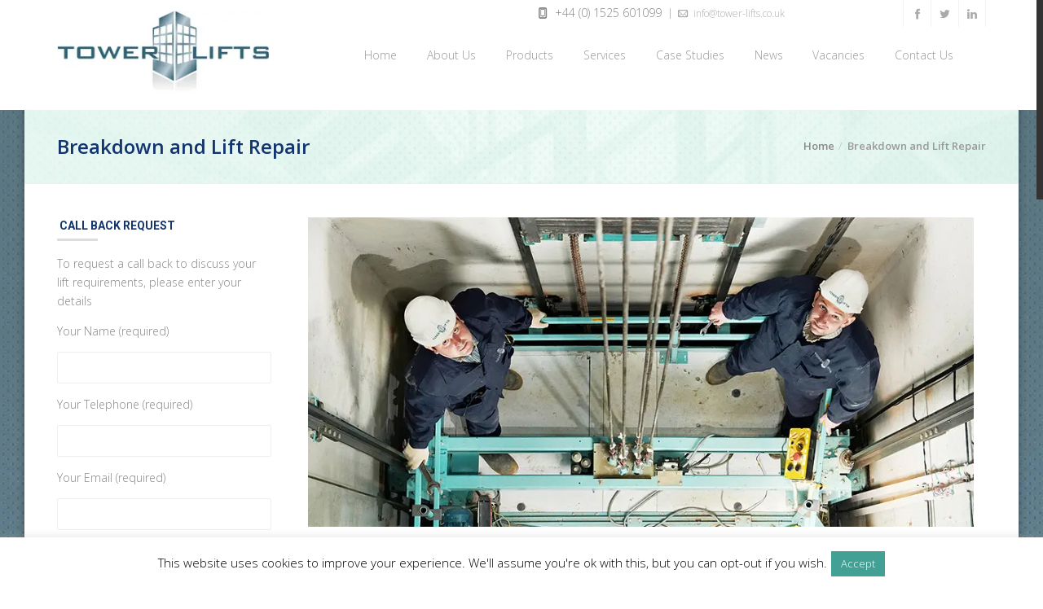

--- FILE ---
content_type: text/html; charset=UTF-8
request_url: https://www.tower-lifts.co.uk/breakdown-and-lift-repair/
body_size: 14673
content:
<!DOCTYPE html>
<!--[if IE 7]><html
class="ie ie7" lang=en-GB prefix="og: https://ogp.me/ns#">
<![endif]-->
<!--[if IE 8]><html
class="ie ie8" lang=en-GB prefix="og: https://ogp.me/ns#">
<![endif]-->
<!--[if !(IE 7) | !(IE 8) ]><!--><html
lang=en-GB prefix="og: https://ogp.me/ns#">
<!--<![endif]--><head><meta
charset="UTF-8"><meta
name="viewport" content="width=device-width"><title>Lift Repair, Lift Breakdown, Lift Maintenance, Lift Installation in UK</title><link
rel=profile href=http://gmpg.org/xfn/11><link
rel=pingback href=https://www.tower-lifts.co.uk/xmlrpc.php>
<!--[if lt IE 9]> <script src=https://www.tower-lifts.co.uk/wp-content/themes/vella/js/html5.js?x65030></script> <![endif]--><link
rel="shortcut icon" href=https://www.tower-lifts.co.uk/wp-content/uploads/2014/04/favicon.png?x65030 title=Favicon>
<!--[if IE 7]><link
rel=stylesheet href=https://www.tower-lifts.co.uk/wp-content/themes/vella/css/fontello-ie7.css?x65030><![endif]--><meta
name="description" content="Lift repair: Our years of experience mean that we are also more than capable of repairing faulty or broken lifts, in both a timely and cost-effective manner"><meta
name="robots" content="follow, index, max-snippet:-1, max-video-preview:-1, max-image-preview:large"><link
rel=canonical href=https://www.tower-lifts.co.uk/breakdown-and-lift-repair/ ><meta
property="og:locale" content="en_GB"><meta
property="og:type" content="article"><meta
property="og:title" content="Lift Repair, Lift Breakdown, Lift Maintenance, Lift Installation in UK"><meta
property="og:description" content="Lift repair: Our years of experience mean that we are also more than capable of repairing faulty or broken lifts, in both a timely and cost-effective manner"><meta
property="og:url" content="https://www.tower-lifts.co.uk/breakdown-and-lift-repair/"><meta
property="og:site_name" content="Tower Lifts"><meta
property="og:updated_time" content="2015-08-17T22:39:02+01:00"><meta
property="article:published_time" content="2014-04-10T09:17:43+01:00"><meta
property="article:modified_time" content="2015-08-17T22:39:02+01:00"><meta
name="twitter:card" content="summary_large_image"><meta
name="twitter:title" content="Lift Repair, Lift Breakdown, Lift Maintenance, Lift Installation in UK"><meta
name="twitter:description" content="Lift repair: Our years of experience mean that we are also more than capable of repairing faulty or broken lifts, in both a timely and cost-effective manner"><meta
name="twitter:label1" content="Time to read"><meta
name="twitter:data1" content="Less than a minute"> <script type=application/ld+json class=rank-math-schema-pro>{"@context":"https://schema.org","@graph":[{"@type":"Place","@id":"https://www.tower-lifts.co.uk/#place","geo":{"@type":"GeoCoordinates","latitude":"52.02404878072607","longitude":" -0.5082267561049044"},"hasMap":"https://www.google.com/maps/search/?api=1&amp;query=52.02404878072607, -0.5082267561049044","address":{"@type":"PostalAddress","streetAddress":"Unit 6, Ampthill Business Park","addressLocality":"Ampthill","addressRegion":"Bedford","postalCode":"MK45 2QW","addressCountry":"GB"}},{"@type":"Organization","@id":"https://www.tower-lifts.co.uk/#organization","name":"Tower Lifts","url":"https://www.tower-lifts.co.uk","email":"info@tower-lifts.co.uk","address":{"@type":"PostalAddress","streetAddress":"Unit 6, Ampthill Business Park","addressLocality":"Ampthill","addressRegion":"Bedford","postalCode":"MK45 2QW","addressCountry":"GB"},"logo":{"@type":"ImageObject","@id":"https://www.tower-lifts.co.uk/#logo","url":"https://www.tower-lifts.co.uk/wp-content/uploads/2019/06/logo2-lg.jpg","contentUrl":"https://www.tower-lifts.co.uk/wp-content/uploads/2019/06/logo2-lg.jpg","caption":"Tower Lifts","inLanguage":"en-GB","width":"600","height":"272"},"contactPoint":[{"@type":"ContactPoint","telephone":"01525 601099","contactType":"customer support"}],"location":{"@id":"https://www.tower-lifts.co.uk/#place"}},{"@type":"WebSite","@id":"https://www.tower-lifts.co.uk/#website","url":"https://www.tower-lifts.co.uk","name":"Tower Lifts","publisher":{"@id":"https://www.tower-lifts.co.uk/#organization"},"inLanguage":"en-GB"},{"@type":"WebPage","@id":"https://www.tower-lifts.co.uk/breakdown-and-lift-repair/#webpage","url":"https://www.tower-lifts.co.uk/breakdown-and-lift-repair/","name":"Lift Repair, Lift Breakdown, Lift Maintenance, Lift Installation in UK","datePublished":"2014-04-10T09:17:43+01:00","dateModified":"2015-08-17T22:39:02+01:00","isPartOf":{"@id":"https://www.tower-lifts.co.uk/#website"},"inLanguage":"en-GB"},{"@type":"Person","@id":"https://www.tower-lifts.co.uk/breakdown-and-lift-repair/#author","name":"towerlifts","image":{"@type":"ImageObject","@id":"https://secure.gravatar.com/avatar/51b695acaabd8b9cfbf460e9ea6ab41f?s=96&amp;d=mm&amp;r=g","url":"https://secure.gravatar.com/avatar/51b695acaabd8b9cfbf460e9ea6ab41f?s=96&amp;d=mm&amp;r=g","caption":"towerlifts","inLanguage":"en-GB"},"worksFor":{"@id":"https://www.tower-lifts.co.uk/#organization"}},{"@type":"Article","headline":"Lift Repair, Lift Breakdown, Lift Maintenance, Lift Installation in UK","keywords":"Lift Repair","datePublished":"2014-04-10T09:17:43+01:00","dateModified":"2015-08-17T22:39:02+01:00","author":{"@id":"https://www.tower-lifts.co.uk/breakdown-and-lift-repair/#author"},"publisher":{"@id":"https://www.tower-lifts.co.uk/#organization"},"description":"Lift repair: Our years of experience mean that we are also more than capable of repairing faulty or broken lifts, in both a timely and cost-effective manner","name":"Lift Repair, Lift Breakdown, Lift Maintenance, Lift Installation in UK","@id":"https://www.tower-lifts.co.uk/breakdown-and-lift-repair/#richSnippet","isPartOf":{"@id":"https://www.tower-lifts.co.uk/breakdown-and-lift-repair/#webpage"},"inLanguage":"en-GB","mainEntityOfPage":{"@id":"https://www.tower-lifts.co.uk/breakdown-and-lift-repair/#webpage"}}]}</script> <link
rel=dns-prefetch href=//www.tower-lifts.co.uk><link
rel=dns-prefetch href=//fonts.googleapis.com><link
rel=alternate type=application/rss+xml title="Tower Lifts &raquo; Feed" href=https://www.tower-lifts.co.uk/feed/ ><link
rel=alternate type=application/rss+xml title="Tower Lifts &raquo; Comments Feed" href=https://www.tower-lifts.co.uk/comments/feed/ ><link
rel=stylesheet id=aqpb-view-css-css href='https://www.tower-lifts.co.uk/wp-content/themes/vella/framework/aqua/assets/stylesheets/aqpb-view.css?x65030' type=text/css media=all><link
rel=stylesheet id=opensans-css href='//fonts.googleapis.com/css?family=Open+Sans%3A600%2C300&#038;ver=6.1.9' type=text/css media=all><link
rel=stylesheet id=wp-block-library-css href='https://www.tower-lifts.co.uk/wp-includes/css/dist/block-library/style.min.css?x65030' type=text/css media=all><link
rel=stylesheet id=classic-theme-styles-css href='https://www.tower-lifts.co.uk/wp-includes/css/classic-themes.min.css?x65030' type=text/css media=all><style id=global-styles-inline-css>/*<![CDATA[*/body{--wp--preset--color--black:#000;--wp--preset--color--cyan-bluish-gray:#abb8c3;--wp--preset--color--white:#fff;--wp--preset--color--pale-pink:#f78da7;--wp--preset--color--vivid-red:#cf2e2e;--wp--preset--color--luminous-vivid-orange:#ff6900;--wp--preset--color--luminous-vivid-amber:#fcb900;--wp--preset--color--light-green-cyan:#7bdcb5;--wp--preset--color--vivid-green-cyan:#00d084;--wp--preset--color--pale-cyan-blue:#8ed1fc;--wp--preset--color--vivid-cyan-blue:#0693e3;--wp--preset--color--vivid-purple:#9b51e0;--wp--preset--gradient--vivid-cyan-blue-to-vivid-purple:linear-gradient(135deg,rgba(6,147,227,1) 0%,rgb(155,81,224) 100%);--wp--preset--gradient--light-green-cyan-to-vivid-green-cyan:linear-gradient(135deg,rgb(122,220,180) 0%,rgb(0,208,130) 100%);--wp--preset--gradient--luminous-vivid-amber-to-luminous-vivid-orange:linear-gradient(135deg,rgba(252,185,0,1) 0%,rgba(255,105,0,1) 100%);--wp--preset--gradient--luminous-vivid-orange-to-vivid-red:linear-gradient(135deg,rgba(255,105,0,1) 0%,rgb(207,46,46) 100%);--wp--preset--gradient--very-light-gray-to-cyan-bluish-gray:linear-gradient(135deg,rgb(238,238,238) 0%,rgb(169,184,195) 100%);--wp--preset--gradient--cool-to-warm-spectrum:linear-gradient(135deg,rgb(74,234,220) 0%,rgb(151,120,209) 20%,rgb(207,42,186) 40%,rgb(238,44,130) 60%,rgb(251,105,98) 80%,rgb(254,248,76) 100%);--wp--preset--gradient--blush-light-purple:linear-gradient(135deg,rgb(255,206,236) 0%,rgb(152,150,240) 100%);--wp--preset--gradient--blush-bordeaux:linear-gradient(135deg,rgb(254,205,165) 0%,rgb(254,45,45) 50%,rgb(107,0,62) 100%);--wp--preset--gradient--luminous-dusk:linear-gradient(135deg,rgb(255,203,112) 0%,rgb(199,81,192) 50%,rgb(65,88,208) 100%);--wp--preset--gradient--pale-ocean:linear-gradient(135deg,rgb(255,245,203) 0%,rgb(182,227,212) 50%,rgb(51,167,181) 100%);--wp--preset--gradient--electric-grass:linear-gradient(135deg,rgb(202,248,128) 0%,rgb(113,206,126) 100%);--wp--preset--gradient--midnight:linear-gradient(135deg,rgb(2,3,129) 0%,rgb(40,116,252) 100%);--wp--preset--duotone--dark-grayscale:url('#wp-duotone-dark-grayscale');--wp--preset--duotone--grayscale:url('#wp-duotone-grayscale');--wp--preset--duotone--purple-yellow:url('#wp-duotone-purple-yellow');--wp--preset--duotone--blue-red:url('#wp-duotone-blue-red');--wp--preset--duotone--midnight:url('#wp-duotone-midnight');--wp--preset--duotone--magenta-yellow:url('#wp-duotone-magenta-yellow');--wp--preset--duotone--purple-green:url('#wp-duotone-purple-green');--wp--preset--duotone--blue-orange:url('#wp-duotone-blue-orange');--wp--preset--font-size--small:13px;--wp--preset--font-size--medium:20px;--wp--preset--font-size--large:36px;--wp--preset--font-size--x-large:42px;--wp--preset--spacing--20:0.44rem;--wp--preset--spacing--30:0.67rem;--wp--preset--spacing--40:1rem;--wp--preset--spacing--50:1.5rem;--wp--preset--spacing--60:2.25rem;--wp--preset--spacing--70:3.38rem;--wp--preset--spacing--80:5.06rem}:where(.is-layout-flex){gap:0.5em}body .is-layout-flow>.alignleft{float:left;margin-inline-start:0;margin-inline-end:2em}body .is-layout-flow>.alignright{float:right;margin-inline-start:2em;margin-inline-end:0}body .is-layout-flow>.aligncenter{margin-left:auto !important;margin-right:auto !important}body .is-layout-constrained>.alignleft{float:left;margin-inline-start:0;margin-inline-end:2em}body .is-layout-constrained>.alignright{float:right;margin-inline-start:2em;margin-inline-end:0}body .is-layout-constrained>.aligncenter{margin-left:auto !important;margin-right:auto !important}body .is-layout-constrained>:where(:not(.alignleft):not(.alignright):not(.alignfull)){max-width:var(--wp--style--global--content-size);margin-left:auto !important;margin-right:auto !important}body .is-layout-constrained>.alignwide{max-width:var(--wp--style--global--wide-size)}body .is-layout-flex{display:flex}body .is-layout-flex{flex-wrap:wrap;align-items:center}body .is-layout-flex>*{margin:0}:where(.wp-block-columns.is-layout-flex){gap:2em}.has-black-color{color:var(--wp--preset--color--black) !important}.has-cyan-bluish-gray-color{color:var(--wp--preset--color--cyan-bluish-gray) !important}.has-white-color{color:var(--wp--preset--color--white) !important}.has-pale-pink-color{color:var(--wp--preset--color--pale-pink) !important}.has-vivid-red-color{color:var(--wp--preset--color--vivid-red) !important}.has-luminous-vivid-orange-color{color:var(--wp--preset--color--luminous-vivid-orange) !important}.has-luminous-vivid-amber-color{color:var(--wp--preset--color--luminous-vivid-amber) !important}.has-light-green-cyan-color{color:var(--wp--preset--color--light-green-cyan) !important}.has-vivid-green-cyan-color{color:var(--wp--preset--color--vivid-green-cyan) !important}.has-pale-cyan-blue-color{color:var(--wp--preset--color--pale-cyan-blue) !important}.has-vivid-cyan-blue-color{color:var(--wp--preset--color--vivid-cyan-blue) !important}.has-vivid-purple-color{color:var(--wp--preset--color--vivid-purple) !important}.has-black-background-color{background-color:var(--wp--preset--color--black) !important}.has-cyan-bluish-gray-background-color{background-color:var(--wp--preset--color--cyan-bluish-gray) !important}.has-white-background-color{background-color:var(--wp--preset--color--white) !important}.has-pale-pink-background-color{background-color:var(--wp--preset--color--pale-pink) !important}.has-vivid-red-background-color{background-color:var(--wp--preset--color--vivid-red) !important}.has-luminous-vivid-orange-background-color{background-color:var(--wp--preset--color--luminous-vivid-orange) !important}.has-luminous-vivid-amber-background-color{background-color:var(--wp--preset--color--luminous-vivid-amber) !important}.has-light-green-cyan-background-color{background-color:var(--wp--preset--color--light-green-cyan) !important}.has-vivid-green-cyan-background-color{background-color:var(--wp--preset--color--vivid-green-cyan) !important}.has-pale-cyan-blue-background-color{background-color:var(--wp--preset--color--pale-cyan-blue) !important}.has-vivid-cyan-blue-background-color{background-color:var(--wp--preset--color--vivid-cyan-blue) !important}.has-vivid-purple-background-color{background-color:var(--wp--preset--color--vivid-purple) !important}.has-black-border-color{border-color:var(--wp--preset--color--black) !important}.has-cyan-bluish-gray-border-color{border-color:var(--wp--preset--color--cyan-bluish-gray) !important}.has-white-border-color{border-color:var(--wp--preset--color--white) !important}.has-pale-pink-border-color{border-color:var(--wp--preset--color--pale-pink) !important}.has-vivid-red-border-color{border-color:var(--wp--preset--color--vivid-red) !important}.has-luminous-vivid-orange-border-color{border-color:var(--wp--preset--color--luminous-vivid-orange) !important}.has-luminous-vivid-amber-border-color{border-color:var(--wp--preset--color--luminous-vivid-amber) !important}.has-light-green-cyan-border-color{border-color:var(--wp--preset--color--light-green-cyan) !important}.has-vivid-green-cyan-border-color{border-color:var(--wp--preset--color--vivid-green-cyan) !important}.has-pale-cyan-blue-border-color{border-color:var(--wp--preset--color--pale-cyan-blue) !important}.has-vivid-cyan-blue-border-color{border-color:var(--wp--preset--color--vivid-cyan-blue) !important}.has-vivid-purple-border-color{border-color:var(--wp--preset--color--vivid-purple) !important}.has-vivid-cyan-blue-to-vivid-purple-gradient-background{background:var(--wp--preset--gradient--vivid-cyan-blue-to-vivid-purple) !important}.has-light-green-cyan-to-vivid-green-cyan-gradient-background{background:var(--wp--preset--gradient--light-green-cyan-to-vivid-green-cyan) !important}.has-luminous-vivid-amber-to-luminous-vivid-orange-gradient-background{background:var(--wp--preset--gradient--luminous-vivid-amber-to-luminous-vivid-orange) !important}.has-luminous-vivid-orange-to-vivid-red-gradient-background{background:var(--wp--preset--gradient--luminous-vivid-orange-to-vivid-red) !important}.has-very-light-gray-to-cyan-bluish-gray-gradient-background{background:var(--wp--preset--gradient--very-light-gray-to-cyan-bluish-gray) !important}.has-cool-to-warm-spectrum-gradient-background{background:var(--wp--preset--gradient--cool-to-warm-spectrum) !important}.has-blush-light-purple-gradient-background{background:var(--wp--preset--gradient--blush-light-purple) !important}.has-blush-bordeaux-gradient-background{background:var(--wp--preset--gradient--blush-bordeaux) !important}.has-luminous-dusk-gradient-background{background:var(--wp--preset--gradient--luminous-dusk) !important}.has-pale-ocean-gradient-background{background:var(--wp--preset--gradient--pale-ocean) !important}.has-electric-grass-gradient-background{background:var(--wp--preset--gradient--electric-grass) !important}.has-midnight-gradient-background{background:var(--wp--preset--gradient--midnight) !important}.has-small-font-size{font-size:var(--wp--preset--font-size--small) !important}.has-medium-font-size{font-size:var(--wp--preset--font-size--medium) !important}.has-large-font-size{font-size:var(--wp--preset--font-size--large) !important}.has-x-large-font-size{font-size:var(--wp--preset--font-size--x-large) !important}.wp-block-navigation a:where(:not(.wp-element-button)){color:inherit}:where(.wp-block-columns.is-layout-flex){gap:2em}.wp-block-pullquote{font-size:1.5em;line-height:1.6}/*]]>*/</style><link
rel=stylesheet id=contact-form-7-css href='https://www.tower-lifts.co.uk/wp-content/plugins/contact-form-7/includes/css/styles.css?x65030' type=text/css media=all><style id=contact-form-7-inline-css>.wpcf7 .wpcf7-recaptcha iframe{margin-bottom:0}.wpcf7 .wpcf7-recaptcha[data-align="center"]>div{margin:0 auto}.wpcf7 .wpcf7-recaptcha[data-align="right"]>div{margin:0 0 0 auto}</style><link
rel=stylesheet id=cookie-law-info-css href='https://www.tower-lifts.co.uk/wp-content/plugins/cookie-law-info/legacy/public/css/cookie-law-info-public.css?x65030' type=text/css media=all><link
rel=stylesheet id=cookie-law-info-gdpr-css href='https://www.tower-lifts.co.uk/wp-content/plugins/cookie-law-info/legacy/public/css/cookie-law-info-gdpr.css?x65030' type=text/css media=all><link
rel=stylesheet id=rs-plugin-settings-css href='https://www.tower-lifts.co.uk/wp-content/plugins/revslider/public/assets/css/settings.css?x65030' type=text/css media=all><style id=rs-plugin-settings-inline-css>.tp-caption a{color:#ff7302;text-shadow:none;-webkit-transition:all 0.2s ease-out;-moz-transition:all 0.2s ease-out;-o-transition:all 0.2s ease-out;-ms-transition:all 0.2s ease-out}.tp-caption a:hover{color:#ffa902}</style><link
rel=stylesheet id=Roboto-css href='//fonts.googleapis.com/css?family=Roboto%3A400%2C100%2C200%2C300%2C500%2C600%2C700%2C800%2C900&#038;ver=6.1.9' type=text/css media=all><link
rel=stylesheet id=js_composer_custom_css-css href='//www.tower-lifts.co.uk/wp-content/uploads/js_composer/custom.css?x65030' type=text/css media=all><link
rel=stylesheet id=asalah_fontawesome_css-css href='https://www.tower-lifts.co.uk/wp-content/themes/vella/framework/fontawesome/css/font-awesome.min.css?x65030' type=text/css media=all><link
rel=stylesheet id=asalah_bootstrap_css-css href='https://www.tower-lifts.co.uk/wp-content/themes/vella/css/bootstrap.css?x65030' type=text/css media=all><link
rel=stylesheet id=asalah_settings_css-css href='https://www.tower-lifts.co.uk/wp-content/themes/vella/css/settings.css?x65030' type=text/css media=all><link
rel=stylesheet id=asalah_animations_css-css href='https://www.tower-lifts.co.uk/wp-content/themes/vella/css/animate.css?x65030' type=text/css media=all><link
rel=stylesheet id=asalah_fontello_css-css href='https://www.tower-lifts.co.uk/wp-content/themes/vella/css/fontello.css?x65030' type=text/css media=all><link
rel=stylesheet id=asalah_main_style-css href='https://www.tower-lifts.co.uk/wp-content/themes/vella-child/style.css?x65030' type=text/css media=all><link
rel=stylesheet id=asalah_responsive_css-css href='https://www.tower-lifts.co.uk/wp-content/themes/vella/css/responsive.css?x65030' type=text/css media=all><link
rel=stylesheet id=asalah_skin_blue_css-css href='https://www.tower-lifts.co.uk/wp-content/themes/vella/css/colors/blue.css?x65030' type=text/css media=all><link
rel=stylesheet id=custom-style-css href='https://www.tower-lifts.co.uk/wp-content/themes/vella/custom.css?x65030' type=text/css media=all><style id=custom-style-inline-css>html{background-image:url('https://www.tower-lifts.co.uk/wp-content/uploads/2014/03/black_pattern125.jpg');background-repeat:repeat}.page-banner{background-image:url('https://www.tower-lifts.co.uk/wp-content/uploads/2014/04/header6.jpg');background-size:cover}a, .accent-color, .top-bar a:hover , .service-box .read-more, .navbar-default .navbar-nav > li:hover > a, .navbar-default .navbar-nav > li.active > a, .dropdown > li:hover > a, .sup-dropdown li:hover > a, .dropdown  li.active a, .sup-dropdown li.active a, ul.breadcrumbs li a:hover, .latest-posts-classic .post-title a:hover, .latest-posts-classic .read-more, .panel-title a, .panel-title a:hover, .milestone-block .milestone-number, .pricing-tables .pricing-table.highlight-plan .plan-name h3, .btn-system.border-btn, .btn-system.border-btn.btn-wite:hover, .btn-system.btn-wite, ul.icons-list li i, .nav-tabs > li.active > a, .nav-tabs > li.active > a:hover, .icon-small:hover, .service-box:hover .icon-small, .icon-medium:hover, .service-box:hover .icon-medium, .icon-large:hover, .service-box:hover .icon-large, .icon-effect-1:hover, .service-box:hover .icon-effect-1, .icon-effect-2, .icon-effect-3, .icon-effect-4, .icon-effect-5, .icon-effect-6, .portfolio-filter li a:hover, .portfolio-item:hover .portfolio-details h4, ul.post-meta li a:hover, #pagination a:hover, .sidebar a:hover, .testimonials-carousel .owl-controls.clickable .owl-buttons div:hover i, .default_color , .twitter-widget a{color:#43a094}.accent-color-bg, .section-overlay, .top-bar.color-bar, a.main-button, input[type="submit"], .navbar-default .navbar-nav > li > a:after, .full-width-recent-projects .portfolio-item:hover .portfolio-thumb .thumb-overlay, .tp-caption.color-bg, .team-member .member-socail a.mail:hover i, .post-share a.mail:hover , .progress .progress-bar.progress-bar-primary, .latest-posts-classic .left-meta-post .post-type i, .milestone-block .milestone-icon, .milestone-block .milestone-icon:after, .btn-system, .btn-system.border-btn:hover, .nav-tabs > li > a:hover, .nav-tabs > li > a:focus, .icon-effect-1:after, .icon-effect-2:after, .team-member .member-photo .member-name span, .portfolio-filter li a.selected , #pagination span.current , .post-tags-list a:hover, .post-share a.mail, .widget-search .search-btn, .sidebar .tagcloud a:hover, .back-to-top:hover i, .touch-slider .owl-controls.clickable .owl-buttons div:hover, .touch-carousel .owl-controls.clickable .owl-buttons div:hover, .testimonials-carousel .owl-controls.clickable .owl-buttons div,.vella_dot1,.vella_dot2{background-color:#43a094}.navbar-default .navbar-nav > li.active > a, .navbar-default .navbar-nav > li:hover > a, .btn-system.border-btn, .portfolio-filter li a.selected , #pagination span.current{border-color:#43a094}.icon-small,.icon-medium,.icon-large{text-shadow:0 0 0 #43a094}.icon-effect-1,.icon-effect-2,.icon-effect-3,.icon-effect-4,.icon-effect-5,.icon-effect-6{box-shadow:0 0 0 3px #43a094;-o-box-shadow:0 0 0 3px #43a094;-moz-box-shadow:0 0 0 3px #43a094;-webkit-box-shadow:0 0 0 3px #43a094}.classic-title span, .project-content h4 span, .recent-projects h4.title span{border-bottom-color:#43a094}body{font-family:Roboto}h1,h2,h3,h4,h5,h6{font-family:Roboto}.navbar-brand img{width:260px;height:102px}.navbar-default .navbar-nav>li>a{padding-top:60px}.search-side{margin-top:32px}@media only screen and (-webkit-min-device-pixel-ratio: 2), only screen and (min-device-pixel-ratio: 2){.default_logo{display:none}.retina_logo{display:block}}</style><link
rel=stylesheet id=asalah_switcher_css-css href='https://www.tower-lifts.co.uk/wp-content/themes/vella/switcher/switcher.css?x65030' type=text/css media=all><link
rel=stylesheet id=asalah_switcher_css_picker-css href='https://www.tower-lifts.co.uk/wp-content/themes/vella/switcher/colorpicker/css/colorpicker.css?x65030' type=text/css media=all> <script src='https://www.tower-lifts.co.uk/wp-includes/js/jquery/jquery.min.js?x65030' id=jquery-core-js></script> <script id=cookie-law-info-js-extra>var Cli_Data={"nn_cookie_ids":[],"cookielist":[],"non_necessary_cookies":[],"ccpaEnabled":"","ccpaRegionBased":"","ccpaBarEnabled":"","strictlyEnabled":["necessary","obligatoire"],"ccpaType":"gdpr","js_blocking":"","custom_integration":"","triggerDomRefresh":"","secure_cookies":""};var cli_cookiebar_settings={"animate_speed_hide":"500","animate_speed_show":"500","background":"#fff","border":"#444","border_on":"","button_1_button_colour":"#43a094","button_1_button_hover":"#368076","button_1_link_colour":"#fff","button_1_as_button":"1","button_1_new_win":"","button_2_button_colour":"#333","button_2_button_hover":"#292929","button_2_link_colour":"#444","button_2_as_button":"","button_2_hidebar":"1","button_3_button_colour":"#000","button_3_button_hover":"#000000","button_3_link_colour":"#fff","button_3_as_button":"1","button_3_new_win":"","button_4_button_colour":"#000","button_4_button_hover":"#000000","button_4_link_colour":"#fff","button_4_as_button":"1","button_7_button_colour":"#61a229","button_7_button_hover":"#4e8221","button_7_link_colour":"#fff","button_7_as_button":"1","button_7_new_win":"","font_family":"inherit","header_fix":"","notify_animate_hide":"1","notify_animate_show":"","notify_div_id":"#cookie-law-info-bar","notify_position_horizontal":"right","notify_position_vertical":"bottom","scroll_close":"","scroll_close_reload":"","accept_close_reload":"","reject_close_reload":"","showagain_tab":"","showagain_background":"#fff","showagain_border":"#000","showagain_div_id":"#cookie-law-info-again","showagain_x_position":"","text":"#000","show_once_yn":"1","show_once":"8000","logging_on":"","as_popup":"","popup_overlay":"1","bar_heading_text":"","cookie_bar_as":"banner","popup_showagain_position":"bottom-right","widget_position":"left"};var log_object={"ajax_url":"https:\/\/www.tower-lifts.co.uk\/wp-admin\/admin-ajax.php"};</script> <link
rel=https://api.w.org/ href=https://www.tower-lifts.co.uk/wp-json/ ><link
rel=alternate type=application/json href=https://www.tower-lifts.co.uk/wp-json/wp/v2/pages/225><link
rel=EditURI type=application/rsd+xml title=RSD href=https://www.tower-lifts.co.uk/xmlrpc.php?rsd><link
rel=wlwmanifest type=application/wlwmanifest+xml href=https://www.tower-lifts.co.uk/wp-includes/wlwmanifest.xml><meta
name="generator" content="WordPress 6.1.9"><link
rel=shortlink href='https://www.tower-lifts.co.uk/?p=225'><link
rel=alternate type=application/json+oembed href="https://www.tower-lifts.co.uk/wp-json/oembed/1.0/embed?url=https%3A%2F%2Fwww.tower-lifts.co.uk%2Fbreakdown-and-lift-repair%2F"><link
rel=alternate type=text/xml+oembed href="https://www.tower-lifts.co.uk/wp-json/oembed/1.0/embed?url=https%3A%2F%2Fwww.tower-lifts.co.uk%2Fbreakdown-and-lift-repair%2F&#038;format=xml">
 <script async src="https://www.googletagmanager.com/gtag/js?id=UA-52765831-1"></script> <script>window.dataLayer=window.dataLayer||[];function gtag(){dataLayer.push(arguments);}
gtag('js',new Date());gtag('config','UA-52765831-1');</script>  <script>(function(w,d,s,l,i){w[l]=w[l]||[];w[l].push({'gtm.start':new Date().getTime(),event:'gtm.js'});var f=d.getElementsByTagName(s)[0],j=d.createElement(s),dl=l!='dataLayer'?'&l='+l:'';j.async=true;j.src='https://www.googletagmanager.com/gtm.js?id='+i+dl;f.parentNode.insertBefore(j,f);})(window,document,'script','dataLayer','GTM-WT9GGTD');</script> <meta
name="generator" content="Powered by WPBakery Page Builder - drag and drop page builder for WordPress.">
<noscript><style>.lazyload[data-src]{display:none !important}</style></noscript><style>.lazyload{background-image:none !important}.lazyload:before{background-image:none !important}</style><style>.broken_link,a.broken_link{text-decoration:line-through}</style><meta
name="generator" content="Powered by Slider Revolution 5.4.7.3 - responsive, Mobile-Friendly Slider Plugin for WordPress with comfortable drag and drop interface."> <script>function setREVStartSize(e){try{e.c=jQuery(e.c);var i=jQuery(window).width(),t=9999,r=0,n=0,l=0,f=0,s=0,h=0;if(e.responsiveLevels&&(jQuery.each(e.responsiveLevels,function(e,f){f>i&&(t=r=f,l=e),i>f&&f>r&&(r=f,n=e)}),t>r&&(l=n)),f=e.gridheight[l]||e.gridheight[0]||e.gridheight,s=e.gridwidth[l]||e.gridwidth[0]||e.gridwidth,h=i/s,h=h>1?1:h,f=Math.round(h*f),"fullscreen"==e.sliderLayout){var u=(e.c.width(),jQuery(window).height());if(void 0!=e.fullScreenOffsetContainer){var c=e.fullScreenOffsetContainer.split(",");if(c)jQuery.each(c,function(e,i){u=jQuery(i).length>0?u-jQuery(i).outerHeight(!0):u}),e.fullScreenOffset.split("%").length>1&&void 0!=e.fullScreenOffset&&e.fullScreenOffset.length>0?u-=jQuery(window).height()*parseInt(e.fullScreenOffset,0)/100:void 0!=e.fullScreenOffset&&e.fullScreenOffset.length>0&&(u-=parseInt(e.fullScreenOffset,0))}f=u}else void 0!=e.minHeight&&f<e.minHeight&&(f=e.minHeight);e.c.closest(".rev_slider_wrapper").css({height:f})}catch(d){console.log("Failure at Presize of Slider:"+d)}};</script> <style id=wp-custom-css>h1{font-family:"Open Sans",sans-serif;font-weight:500;margin:0px;color:#444}.page-banner h1{text-transform:none !important;font-weight:600}.fixed-header img{width:150px;height:auto !important;max-height:100% !important}.big-title h1{font-size:26px;line-height:32px;font-weight:600}h1,h2,h3,h4,h5,h6{color:#12346f}.call-action .button-side{float:right}.post-content h2{font-weight:500}.post-content h3{font-family:Roboto}h3{font-family:"Open Sans",sans-serif;font-weight:500;margin:0px;color:#50656d}.top-bar{border-bottom:none}ul.contact-details{float:right}.contact-details-wrapper{padding:0;position:relative;left:30px}.navbar-default .navbar-nav>li>a{padding-top:10px !important}ul#menu-towerlift-phase1{margin-top:15px !important}@media only screen and (max-width:767px){.pull-right{width:100%}}@media (min-width:991px){a.navbar-brand{padding:0 !important;position:relative;top:-20px}}ul#menu-towerlift-phase1{margin-top:-30px}div#rev-slider-widget-2{margin:10px 0}.home footer.site_footer{margin-top:-50px}.home .hidden-header{height:120px !important}#content{padding-top:35px}ul#menu-towerlift-phase1{margin-top:-30px}.fixed-header ul#menu-towerlift-phase1{margin-top:10px}.fixed-header .navbar-brand{top:0}p{color:#888;font-size:14px;font-family:'Open Sans',sans-serif;line-height:23px}body{font-family:'Open Sans',sans-serif;font-size:14px !important;line-height:23px;color:#888}p{margin-bottom:1em !important}img.alignright{float:right;margin:0 0 1em 1em}img.alignleft{float:left;margin:0 1em 1em 0}img.aligncenter{display:block;margin-left:auto;margin-right:auto}.alignright{float:right}.alignleft{float:left}.aligncenter{display:block;margin-left:auto;margin-right:auto}@media (min-width: 767px) and (max-width: 980px){.navbar-default .navbar-nav>li>a{font-size:11px !important}}</style><noscript><style>.wpb_animate_when_almost_visible{opacity:1}</style></noscript></head><body
class="page-template-default page page-id-225 boxed-page wpb-js-composer js-comp-ver-6.10.0 vc_responsive"> <script data-cfasync=false data-no-defer=1>var ewww_webp_supported=false;</script> <div
id=container><div
class="hidden-header sticky_hidden_header"></div><header
class="site_header clearfix sticky_header"><div
class=top-bar><div
class=container><div
class=row><div
class="col-md-9 contact-details-wrapper"><ul
class=contact-details>
<li><i
class=icon-mobile-2></i> +44 (0) 1525 601099</li>
<li><a
href=mailto:info@tower-lifts.co.uk><i
class=icon-mail-2></i> info@tower-lifts.co.uk</a></li></ul></div><div
class=col-md-3><ul
class=social-list><li><a
class="facebook sh-tooltip" data-placement=bottom target=_blank title=Facebook href=https://www.facebook.com/TowerLiftsUK><i
class=icon-facebook></i></a></li><li><a
class="twitter sh-tooltip" data-placement=bottom target=_blank title=Twitter href=https://twitter.com/tower_lifts><i
class=icon-twitter></i></a></li><li><a
class="linkedin sh-tooltip" data-placement=bottom target=_blank title="Linked In" href=https://www.linkedin.com/company/tower-lifts><i
class=icon-linkedin></i></a></li></ul></div></div></div></div><div
class="navbar navbar-default navbar-top bottom-header"><div
class=container><div
class=navbar-header>
<button
type=button class=navbar-toggle data-toggle=collapse data-target=.navbar-collapse>
<i
class=icon-menu-1></i>
</button>
<a
class=navbar-brand href=https://www.tower-lifts.co.uk/ >
<img
width=260  height=102  src=[data-uri] alt="Tower Lifts" class="default_logo lazyload" data-src=https://www.tower-lifts.co.uk/wp-content/uploads/2014/04/logo2.jpg?x65030 decoding=async><noscript><img
width=260  height=102  src=https://www.tower-lifts.co.uk/wp-content/uploads/2014/04/logo2.jpg?x65030 alt="Tower Lifts" class=default_logo data-eio=l></noscript><strong
class=hidden>Tower Lifts</strong>
<img
width=260  height=102  src="[data-uri]" alt="Tower Lifts" class="retina_logo lazyload" data-src=https://www.tower-lifts.co.uk/wp-content/uploads/2019/06/logo2-lg.jpg?x65030 decoding=async><noscript><img
width=260  height=102  src=https://www.tower-lifts.co.uk/wp-content/uploads/2019/06/logo2-lg.jpg?x65030 alt="Tower Lifts" class=retina_logo data-eio=l></noscript><strong
class=hidden>Tower Lifts</strong>
</a></div><div
class="navbar-collapse collapse"><div
class=menu-towerlift-phase1-container><ul
id=menu-towerlift-phase1 class="nav navbar-nav navbar-right"><li
id=menu-item-406 class="menu-item menu-item-type-post_type menu-item-object-page menu-item-home menu-item-406"><a
title=Home href=https://www.tower-lifts.co.uk/ ><i
class=" Home"></i>&nbsp;&nbsp;Home</a></li>
<li
id=menu-item-407 class="menu-item menu-item-type-post_type menu-item-object-page menu-item-407"><a
title="About Us" href=https://www.tower-lifts.co.uk/about-us/ ><i
class=" About Us and Our Lift Services"></i>&nbsp;&nbsp;About Us</a></li>
<li
id=menu-item-2038 class="menu-item menu-item-type-custom menu-item-object-custom menu-item-has-children menu-item-2038 drop"><a
title=Products href=# data-hover=drop class=dropdown-toggle><i
class=" Products"></i>&nbsp;&nbsp;Products</a><ul
role=menu class=" dropdown">
<li
id=menu-item-1392 class="menu-item menu-item-type-post_type menu-item-object-page menu-item-has-children menu-item-1392 drop"><a
title="Bespoke Platform Lift Range" href=https://www.tower-lifts.co.uk/bespoke-platform-lift-range/ ><i
class=" Bespoke Platform Lift Range"></i>&nbsp;&nbsp;Bespoke Platform Lift Range</a><ul
role=menu class=" dropdown">
<li
id=menu-item-2040 class="menu-item menu-item-type-post_type menu-item-object-page menu-item-2040"><a
title="Bespoke Platform Lifts" href=https://www.tower-lifts.co.uk/bespoke-platform-lift-range/bespoke-platform-lifts/ ><i
class=" Bespoke Platform Lifts"></i>&nbsp;&nbsp;Bespoke Platform Lifts</a></li>
<li
id=menu-item-2041 class="menu-item menu-item-type-post_type menu-item-object-page menu-item-2041"><a
title="Customised Platform Lifts" href=https://www.tower-lifts.co.uk/bespoke-platform-lift-range/customised-platform-lifts/ ><i
class=" Customised Platform Lifts"></i>&nbsp;&nbsp;Customised Platform Lifts</a></li>
<li
id=menu-item-2042 class="menu-item menu-item-type-post_type menu-item-object-page menu-item-2042"><a
title="Integrated Platform Lifts" href=https://www.tower-lifts.co.uk/bespoke-platform-lift-range/integrated-platform-lifts/ ><i
class=" Integrated Platform Lifts"></i>&nbsp;&nbsp;Integrated Platform Lifts</a></li></ul>
</li>
<li
id=menu-item-520 class="menu-item menu-item-type-custom menu-item-object-custom menu-item-has-children menu-item-520 drop"><a
title="Passenger Lifts" href=https://www.tower-lifts.co.uk/passenger-lifts><i
class=" Passenger Lifts"></i>&nbsp;&nbsp;Passenger Lifts</a><ul
role=menu class=" dropdown">
<li
id=menu-item-2043 class="menu-item menu-item-type-post_type menu-item-object-page menu-item-2043"><a
title="Bespoke Scenic Lifts" href=https://www.tower-lifts.co.uk/passenger-lifts/bespoke-scenic-lifts/ ><i
class=" Bespoke Scenic Lifts"></i>&nbsp;&nbsp;Bespoke Scenic Lifts</a></li>
<li
id=menu-item-2044 class="menu-item menu-item-type-post_type menu-item-object-page menu-item-2044"><a
title="Low Pit Lifts / Lifts with Headroom Restriction" href=https://www.tower-lifts.co.uk/passenger-lifts/low-pit-lifts-or-lifts-with-headroom-restrictions/ ><i
class=" Low Pit Lifts / Lifts with Headroom Restriction"></i>&nbsp;&nbsp;Low Pit Lifts / Lifts with Headroom Restriction</a></li>
<li
id=menu-item-2045 class="menu-item menu-item-type-post_type menu-item-object-page menu-item-2045"><a
title="Residential Lifts" href=https://www.tower-lifts.co.uk/passenger-lifts/residential-lifts/ ><i
class=" Residential Lifts"></i>&nbsp;&nbsp;Residential Lifts</a></li>
<li
id=menu-item-2046 class="menu-item menu-item-type-post_type menu-item-object-page menu-item-2046"><a
title="Public Building Lifts" href=https://www.tower-lifts.co.uk/passenger-lifts/public-building-lifts/ ><i
class=" Public Building Lifts"></i>&nbsp;&nbsp;Public Building Lifts</a></li></ul>
</li>
<li
id=menu-item-725 class="menu-item menu-item-type-post_type menu-item-object-page menu-item-has-children menu-item-725 drop"><a
title="Platform Lifts" href=https://www.tower-lifts.co.uk/platform-lifts/ ><i
class=" Platform Lifts"></i>&nbsp;&nbsp;Platform Lifts</a><ul
role=menu class=" dropdown">
<li
id=menu-item-2047 class="menu-item menu-item-type-post_type menu-item-object-page menu-item-2047"><a
title="Step Lifts" href=https://www.tower-lifts.co.uk/platform-lifts/step-lifts/ ><i
class=" Step Lifts"></i>&nbsp;&nbsp;Step Lifts</a></li>
<li
id=menu-item-2048 class="menu-item menu-item-type-post_type menu-item-object-page menu-item-2048"><a
title="Curved Inclined Platform Lifts" href=https://www.tower-lifts.co.uk/platform-lifts/curved-inclined-platform-lifts/ ><i
class=" Curved Inclined Platform Lifts"></i>&nbsp;&nbsp;Curved Inclined Platform Lifts</a></li>
<li
id=menu-item-2049 class="menu-item menu-item-type-post_type menu-item-object-page menu-item-2049"><a
title="Straight Inclined Platform Lifts" href=https://www.tower-lifts.co.uk/platform-lifts/straight-inclined-platform-lifts/ ><i
class=" Straight Inclined Platform Lifts"></i>&nbsp;&nbsp;Straight Inclined Platform Lifts</a></li>
<li
id=menu-item-2050 class="menu-item menu-item-type-post_type menu-item-object-page menu-item-2050"><a
title="Vertical Platform Lifts" href=https://www.tower-lifts.co.uk/platform-lifts/vertical-platform-lifts/ ><i
class=" Vertical Platform Lifts"></i>&nbsp;&nbsp;Vertical Platform Lifts</a></li></ul>
</li>
<li
id=menu-item-740 class="menu-item menu-item-type-post_type menu-item-object-page menu-item-has-children menu-item-740 drop"><a
title="Goods Lifts" href=https://www.tower-lifts.co.uk/goods-lifts/ ><i
class=" Goods Lifts"></i>&nbsp;&nbsp;Goods Lifts</a><ul
role=menu class=" dropdown">
<li
id=menu-item-2051 class="menu-item menu-item-type-post_type menu-item-object-page menu-item-2051"><a
title="Dumbwaiter lifts" href=https://www.tower-lifts.co.uk/goods-lifts/dumbwaiter-lifts/ ><i
class=" Dumbwaiter lifts"></i>&nbsp;&nbsp;Dumbwaiter lifts</a></li>
<li
id=menu-item-2054 class="menu-item menu-item-type-post_type menu-item-object-page menu-item-2054"><a
title="Heavy Duty / Car Lifts" href=https://www.tower-lifts.co.uk/goods-lifts/heavy-duty-car-lifts/ ><i
class=" Heavy Duty / Car Lifts"></i>&nbsp;&nbsp;Heavy Duty / Car Lifts</a></li>
<li
id=menu-item-2052 class="menu-item menu-item-type-post_type menu-item-object-page menu-item-2052"><a
title="Goods Lift With Attendant" href=https://www.tower-lifts.co.uk/goods-lifts/goods-lift-with-attendant/ ><i
class=" Goods Lift With Attendant"></i>&nbsp;&nbsp;Goods Lift With Attendant</a></li>
<li
id=menu-item-2053 class="menu-item menu-item-type-post_type menu-item-object-page menu-item-2053"><a
title="Goods Only Lifts" href=https://www.tower-lifts.co.uk/goods-lifts/goods-only-lifts/ ><i
class=" Goods Only Lifts"></i>&nbsp;&nbsp;Goods Only Lifts</a></li></ul>
</li></ul>
</li>
<li
id=menu-item-2039 class="menu-item menu-item-type-custom menu-item-object-custom current-menu-ancestor current-menu-parent menu-item-has-children menu-item-2039 drop"><a
title=Services href=# data-hover=drop class=dropdown-toggle><i
class=" Lift Services"></i>&nbsp;&nbsp;Services</a><ul
role=menu class=" dropdown">
<li
id=menu-item-598 class="menu-item menu-item-type-post_type menu-item-object-page current-menu-item page_item page-item-225 current_page_item menu-item-598 active"><a
title="Breakdown and Lift Repair" href=https://www.tower-lifts.co.uk/breakdown-and-lift-repair/ ><i
class=" Breakdown and Lift Repair"></i>&nbsp;&nbsp;Breakdown and Lift Repair</a></li>
<li
id=menu-item-625 class="menu-item menu-item-type-post_type menu-item-object-page menu-item-625"><a
title="Lift Maintenance &#038; Lift Servicing" href=https://www.tower-lifts.co.uk/lift-maintenance-and-lift-servicing/ ><i
class=" Lift Maintenance &#038; Lift Servicing"></i>&nbsp;&nbsp;Lift Maintenance &#038; Lift Servicing</a></li>
<li
id=menu-item-632 class="menu-item menu-item-type-post_type menu-item-object-page menu-item-632"><a
title="Lift Modernisation" href=https://www.tower-lifts.co.uk/lift-modernisation/ ><i
class=" Lift Modernisation"></i>&nbsp;&nbsp;Lift Modernisation</a></li></ul>
</li>
<li
id=menu-item-17199 class="menu-item menu-item-type-taxonomy menu-item-object-category menu-item-17199"><a
title="Case Studies" href=https://www.tower-lifts.co.uk/category/case-studies/ ><i
class=" Case Studies"></i>&nbsp;&nbsp;Case Studies</a></li>
<li
id=menu-item-1024 class="menu-item menu-item-type-post_type menu-item-object-page menu-item-1024"><a
title=News href=https://www.tower-lifts.co.uk/latest-news/ ><i
class=" Latest News"></i>&nbsp;&nbsp;News</a></li>
<li
id=menu-item-4599 class="menu-item menu-item-type-post_type menu-item-object-page menu-item-4599"><a
title=Vacancies href=https://www.tower-lifts.co.uk/vacancies/ >Vacancies</a></li>
<li
id=menu-item-413 class="menu-item menu-item-type-post_type menu-item-object-page menu-item-has-children menu-item-413 drop"><a
title="Contact Us" href=https://www.tower-lifts.co.uk/contact/ data-hover=drop class=dropdown-toggle><i
class=" Contact Us"></i>&nbsp;&nbsp;Contact Us</a><ul
role=menu class=" dropdown">
<li
id=menu-item-20408 class="menu-item menu-item-type-post_type menu-item-object-page menu-item-20408"><a
title="Contract Terms" href=https://www.tower-lifts.co.uk/terms-conditions/ ><i
class=" Contract Terms"></i>&nbsp;&nbsp;Contract Terms</a></li></ul>
</li></ul></div></div></div></div></header><div
class=page-banner><div
class=container><div
class=row><div
class=col-md-6><h1>Breakdown and Lift Repair</h1></div><div
class=col-md-6><ul
class=breadcrumbs><li><a
href=https://www.tower-lifts.co.uk/ >Home</a></li><li
class="item-current item-225"><strong
class="bread-current bread-225"> Breakdown and Lift Repair</strong></li></ul></div></div></div></div><div
id=content><div
class=container><div
class="row blog-page"><div
class="page-content col-md-9 pull-right"><div><div
class=post-content><div
id=aq-template-wrapper-596 class="aq-template-wrapper aq_row"><div
class='section ' style=' background-size:cover; background-image:url(); border-top-color:; border-bottom-color:#e5e5e5; padding-bottom:40px; padding-top:px;'><div
class="container content_container"><div
class=row><div
id=aq-block-2 class="aq-block  aq-block-aq_image_block col-md-12  aq-first cf"><div
class=image_container data-animation=no data-animation-delay=https://www.tower-lifts.co.uk/wp-content/uploads/2014/04/breakdown-and-repair.jpg><img
src="[data-uri]" class="alignnone lazyload" data-src=https://www.tower-lifts.co.uk/wp-content/uploads/2014/04/breakdown-and-repair.jpg?x65030 decoding=async><noscript><img
src=https://www.tower-lifts.co.uk/wp-content/uploads/2014/04/breakdown-and-repair.jpg?x65030 class=alignnone data-eio=l></noscript></div></div></div></div><div
class=container><div
class=hr1 style="margin-top:30px; margin-bottom:30px;"></div></div><div
class="container content_container"><div
class=row><div
id=aq-block-4 class="aq-block  aq-block-aq_service_block col-md-2  aq-first cf"><div
class="service-box service-center icon-large-wrapper service-boxed" data-animation=no data-animation-delay=001><div
class=service-icon><i
class='icon-tools icon-large'></i></div><div
class=service-content><h4>24/7</h4><p></p></div></div></div><div
id=aq-block-5 class="aq-block  aq-block-aq_text_block col-md-6   cf"><div
class=big-title><p
class=title-desc>At Tower Lifts we use our expertise to install only the highest quality lifts.</p></div><p>Our years of experience mean that we are also more than capable of repairing faulty or broken lifts, in both a timely and cost-effective manner.</p><p>From a temperamental button to a complete breakdown, we’ll minimise the interruption to your business by providing an effective solution with a quick turnaround. This means your customers won’t be inconvenienced, the running of your business won’t slow down, and you won’t lose money.</p></div><div
id=aq-block-6 class="aq-block  aq-block-aq_imgservice_block col-md-4   cf"><div
class=image-service-box>
<img
class="img-thumbnail lazyload" src="[data-uri]" alt="Other Services" data-src=https://www.tower-lifts.co.uk/wp-content/uploads/2014/04/servicing-and-maintenance.jpg?x65030 decoding=async><noscript><img
class=img-thumbnail src=https://www.tower-lifts.co.uk/wp-content/uploads/2014/04/servicing-and-maintenance.jpg?x65030 alt="Other Services" data-eio=l></noscript><h4>Other Services</h4><p>Why not consider our <a
href=https://www.tower-lifts.co.uk/servicing-and-maintenance/ >Servicing and Maintenance Plans</a> or alternatively our <a
href=https://www.tower-lifts.co.uk/modernisation/ >Modernisation Services.</a></p></div></div></div></div></div><div
class='section ' style=' background-color:#ffffff; border-top-color:#e5e5e5; border-bottom-color:; padding-bottom:px; padding-top:60px;'><div
class="container content_container fullwidth-aq-block fullwidth_aq_action_block"><div
class=row><div
id=aq-block-9 class="aq-block  aq-block-aq_action_block col-md-12  aq-first cf"><div
class="call-action call-action-boxed  call-action-style2 clearfix"><div
class=button-side><a
href=https://www.tower-lifts.co.uk/contact/ class="btn-system btn-large">Contact Us Now</a></div><h2 class="primary">The Leading Supplier of Lift Repair Solutions</h2><p>Whether you are looking for a lift repair, require maintenance on a existing installation or would like to speak to us about our comprehensive service packages, call or e-mail our customer service team today to discuss your requirements.</p></div></div></div></div></div></div></div></div></div><div
class="sidebar right-sidebar col-md-3 pull-left"><div
id=text-24 class="widget_container widget widget_text clearfix"><h4  class="title thin_title widget_title"> CALL BACK REQUEST<span
class=head-line></span></h4><div
class=textwidget><p>To request a call back to discuss your lift requirements, please enter your details<br><div
class="wpcf7 no-js" id=wpcf7-f1994-o1 lang=en-US dir=ltr><div
class=screen-reader-response><p
role=status aria-live=polite aria-atomic=true></p><ul></ul></div><form
action=/breakdown-and-lift-repair/#wpcf7-f1994-o1 method=post class="wpcf7-form init" aria-label="Contact form" novalidate=novalidate data-status=init><div
style="display: none;">
<input
type=hidden name=_wpcf7 value=1994>
<input
type=hidden name=_wpcf7_version value=5.7.4>
<input
type=hidden name=_wpcf7_locale value=en_US>
<input
type=hidden name=_wpcf7_unit_tag value=wpcf7-f1994-o1>
<input
type=hidden name=_wpcf7_container_post value=0>
<input
type=hidden name=_wpcf7_posted_data_hash value>
<input
type=hidden name=_wpcf7_recaptcha_response value></div><div
id=sidebar-contact><p>Your Name (required)</p><p><span
class=wpcf7-form-control-wrap data-name=your-name><input
size=40 class="wpcf7-form-control wpcf7-text wpcf7-validates-as-required" aria-required=true aria-invalid=false value type=text name=your-name></span></p><p>Your Telephone (required)</p><p><span
class=wpcf7-form-control-wrap data-name=your-tel><input
size=40 class="wpcf7-form-control wpcf7-text wpcf7-validates-as-required" aria-required=true aria-invalid=false value type=text name=your-tel></span></p><p>Your Email (required)</p><p><span
class=wpcf7-form-control-wrap data-name=your-email><input
size=40 class="wpcf7-form-control wpcf7-text wpcf7-email wpcf7-validates-as-required wpcf7-validates-as-email" aria-required=true aria-invalid=false value type=email name=your-email></span></p><p><span
id=wpcf7-696bd42384089-wrapper class="wpcf7-form-control-wrap honeypot-405111-wrap" ><label
for=wpcf7-696bd42384089-field class=hp-message>Please leave this field empty.</label><input
id=wpcf7-696bd42384089-field  class="wpcf7-form-control wpcf7-text" type=text name=honeypot-405111 value size=40 tabindex=-1 autocomplete=new-password></span><br>
<span
class="wpcf7-form-control-wrap recaptcha" data-name=recaptcha><span
data-sitekey=6Lei6BQrAAAAAGHXCevZyxAv85dHn7w53RINr2QX class="wpcf7-form-control g-recaptcha wpcf7-recaptcha"></span>
<noscript><div
class=grecaptcha-noscript>
<iframe
src="https://www.google.com/recaptcha/api/fallback?k=6Lei6BQrAAAAAGHXCevZyxAv85dHn7w53RINr2QX" frameborder=0 scrolling=no>
</iframe><textarea name=g-recaptcha-response rows=3 cols=40 placeholder="reCaptcha Response Here">
		</textarea></div>
</noscript>
</span></p><p><input
class="wpcf7-form-control has-spinner wpcf7-submit" type=submit value="Request Callback"></p></div><div
class=wpcf7-response-output aria-hidden=true></div></form></div></p></div></div><div
id=nav_menu-8 class="widget_container widget widget_nav_menu clearfix"><h4  class="title thin_title widget_title">Main Pages<span
class=head-line></span></h4><div
class=menu-main-pages-container><ul
id=menu-main-pages class=menu><li
id=menu-item-2055 class="menu-item menu-item-type-post_type menu-item-object-page menu-item-home menu-item-2055"><a
title=Home href=https://www.tower-lifts.co.uk/ >Home</a></li>
<li
id=menu-item-2056 class="menu-item menu-item-type-post_type menu-item-object-page menu-item-2056"><a
title="About Us" href=https://www.tower-lifts.co.uk/about-us/ >About Us and Our Lift Services</a></li>
<li
id=menu-item-2057 class="menu-item menu-item-type-post_type menu-item-object-page menu-item-2057"><a
title="Bespoke Platform Lift Range" href=https://www.tower-lifts.co.uk/bespoke-platform-lift-range/ >Bespoke Platform Lift Range</a></li>
<li
id=menu-item-2058 class="menu-item menu-item-type-post_type menu-item-object-page menu-item-2058"><a
title="Passenger Lifts" href=https://www.tower-lifts.co.uk/passenger-lifts/ >Passenger Lifts</a></li>
<li
id=menu-item-2059 class="menu-item menu-item-type-post_type menu-item-object-page menu-item-2059"><a
title="Platform Lifts" href=https://www.tower-lifts.co.uk/platform-lifts/ >Platform Lifts</a></li>
<li
id=menu-item-2060 class="menu-item menu-item-type-post_type menu-item-object-page menu-item-2060"><a
title="Goods Lifts" href=https://www.tower-lifts.co.uk/goods-lifts/ >Goods Lifts</a></li>
<li
id=menu-item-2065 class="menu-item menu-item-type-post_type menu-item-object-page current-menu-item page_item page-item-225 current_page_item menu-item-2065"><a
title="Breakdown and Lift Repair" href=https://www.tower-lifts.co.uk/breakdown-and-lift-repair/ aria-current=page>Breakdown and Lift Repair</a></li>
<li
id=menu-item-2064 class="menu-item menu-item-type-post_type menu-item-object-page menu-item-2064"><a
title="Lift Maintenance &#038; Lift Servicing" href=https://www.tower-lifts.co.uk/lift-maintenance-and-lift-servicing/ >Lift Maintenance &#038; Lift Servicing</a></li>
<li
id=menu-item-2063 class="menu-item menu-item-type-post_type menu-item-object-page menu-item-2063"><a
title="Lift Modernisation" href=https://www.tower-lifts.co.uk/lift-modernisation/ >Lift Modernisation</a></li>
<li
id=menu-item-2062 class="menu-item menu-item-type-post_type menu-item-object-page menu-item-2062"><a
title="Latest News" href=https://www.tower-lifts.co.uk/latest-news/ >Latest News</a></li>
<li
id=menu-item-2061 class="menu-item menu-item-type-post_type menu-item-object-page menu-item-2061"><a
title=Contact href=https://www.tower-lifts.co.uk/contact/ >Contact</a></li></ul></div></div><div
id=text-25 class="widget_container widget widget_text clearfix"><h4  class="title thin_title widget_title">ISO Certification<span
class=head-line></span></h4><div
class=textwidget><p>We are a ISO9001:2008 Lift Cert and UKAS approved company adhering to all Lift Regulations.<br>
<img
decoding=async class="wp-image-21526 size-full alignleft lazyload" src="[data-uri]" alt="UKAS 9001 / 45001" width=180 height=98 data-src=https://www.tower-lifts.co.uk/wp-content/uploads/2022/04/UKAS_9001__45001.jpg?x65030><noscript><img
decoding=async class="wp-image-21526 size-full alignleft" src=https://www.tower-lifts.co.uk/wp-content/uploads/2022/04/UKAS_9001__45001.jpg?x65030 alt="UKAS 9001 / 45001" width=180 height=98 data-eio=l></noscript></p></div></div></div></div></div></div><footer
class=site_footer><div
class=container><div
class="row footer-widgets"><div
class="col-md-3 footer_sidebar_1"><div
id=text-2 class="widget_container widget widget_text footer-widget clearfix"><h4  class="title widget_title">Contact Us<span
class=head-line></span></h4><div
class=textwidget>Towerlifts (UK) Limited,<br>
Unit 6 Ampthill Business Park, <br>Ampthill, Bedford,<br>MK45 2QW<br><a
href=tel:+441525601099>Tel: +44 (0) 1525 601099</a>
<br>Email: <a
href=mailto:info@tower-lifts.co.uk>info@tower-lifts.co.uk</a></div></div></div><div
class="col-md-3 footer_sidebar_2"><div
id=nav_menu-6 class="widget_container widget widget_nav_menu footer-widget clearfix"><h4  class="title widget_title">Products &#038; Services<span
class=head-line></span></h4><div
class=menu-products-services-container><ul
id=menu-products-services class=menu><li
id=menu-item-1426 class="menu-item menu-item-type-post_type menu-item-object-page menu-item-1426"><a
title="Bespoke Platform Lift Range" href=https://www.tower-lifts.co.uk/bespoke-platform-lift-range/ >Bespoke Platform Lift Range</a></li>
<li
id=menu-item-1113 class="menu-item menu-item-type-post_type menu-item-object-page menu-item-1113"><a
title="Passenger Lifts" href=https://www.tower-lifts.co.uk/passenger-lifts/ >Passenger Lifts</a></li>
<li
id=menu-item-1114 class="menu-item menu-item-type-post_type menu-item-object-page menu-item-1114"><a
title="Platform Lifts" href=https://www.tower-lifts.co.uk/platform-lifts/ >Platform Lifts</a></li>
<li
id=menu-item-2297 class="menu-item menu-item-type-post_type menu-item-object-page menu-item-2297"><a
title="Dumbwaiter lifts" href=https://www.tower-lifts.co.uk/goods-lifts/dumbwaiter-lifts/ >Dumbwaiter lifts</a></li>
<li
id=menu-item-2299 class="menu-item menu-item-type-post_type menu-item-object-page menu-item-2299"><a
title="Platform Lift Solutions" href=https://www.tower-lifts.co.uk/bespoke-platform-lift-range/ >Platform Lift Solutions</a></li>
<li
id=menu-item-1115 class="menu-item menu-item-type-post_type menu-item-object-page menu-item-1115"><a
title="Goods  Lifts" href=https://www.tower-lifts.co.uk/goods-lifts/ >Goods Lifts</a></li>
<li
id=menu-item-1116 class="menu-item menu-item-type-post_type menu-item-object-page menu-item-1116"><a
title="Lift Maintenance &#038; Servicing" href=https://www.tower-lifts.co.uk/lift-maintenance-and-lift-servicing/ >Lift Maintenance &#038; Lift Servicing</a></li>
<li
id=menu-item-1117 class="menu-item menu-item-type-post_type menu-item-object-page current-menu-item page_item page-item-225 current_page_item menu-item-1117"><a
title="Breakdown and Lift Repair" href=https://www.tower-lifts.co.uk/breakdown-and-lift-repair/ aria-current=page>Breakdown and Lift Repair</a></li>
<li
id=menu-item-1118 class="menu-item menu-item-type-post_type menu-item-object-page menu-item-1118"><a
title="Lift Modernisation" href=https://www.tower-lifts.co.uk/lift-modernisation/ >Lift Modernisation</a></li></ul></div></div></div><div
class="col-md-3 footer_sidebar_3"><div
id=text-21 class="widget_container widget widget_text footer-widget clearfix"><h4  class="title widget_title">Areas we have covered<span
class=head-line></span></h4><div
class=textwidget><a
href=https://www.tower-lifts.co.uk/fire-evacuation-lift-in-luton/ >Bedfordshire</a>
<br>
<a
href=https://www.tower-lifts.co.uk/buckinghamshire-lift-company/ >Buckinghamshire</a>
<br>
<a
href=https://www.tower-lifts.co.uk/lift-repairs-in-essex/ >Essex</a>
<br>
<a
href=https://www.tower-lifts.co.uk/hertfordshire-lift-company/ >Hertfordshire</a>
<br>
<a
href=https://www.tower-lifts.co.uk/london-lift-company/ >London</a>
<br>
<a
href=https://www.tower-lifts.co.uk/replacement-of-passenger-lifts-in-london/ >Greater London</a>
<br>
<a
href=https://www.tower-lifts.co.uk/northamptonshire-lift-company-tower-lifts/ >Northamptonshire</a>
<br>
<a
href=https://www.tower-lifts.co.uk/lift-company-for-sheffield/ >Sheffield</a>
<br>
<a
href=https://www.tower-lifts.co.uk/dumb-waiters-for-san-carlo-fumo-restaurant-in-manchester/ >Manchester</a>
<br>
<a
href=https://www.tower-lifts.co.uk/inclined-conveyor-systems-for-schuh/ >Birmingham</a>
<br>
<a
href=https://www.tower-lifts.co.uk/lift-company-for-nottingham/ >Nottingham</a>
<br>
<a
href=https://www.tower-lifts.co.uk/sussex-lift-company-tower-lifts/ >Sussex </a></div></div></div><div
class="col-md-3 footer_sidebar_4"><div
id=widget_sp_image-8 class="widget_container widget widget_sp_image footer-widget clearfix"><h4  class="title widget_title">Accreditations<span
class=head-line></span></h4><img
width=171 height=300 alt=accreditations class="attachment-full lazyload" style="max-width: 100%;" src=[data-uri] data-src=https://www.tower-lifts.co.uk/wp-content/uploads/2025/04/accreditations-TL.jpg?x65030 decoding=async><noscript><img
width=171 height=300 alt=accreditations class=attachment-full style="max-width: 100%;" src=https://www.tower-lifts.co.uk/wp-content/uploads/2025/04/accreditations-TL.jpg?x65030 data-eio=l></noscript></div></div></div><div
class=copyright-section><div
class=row><div
class=col-md-6><p>© TOWER LIFTS | REGISTERED NUMBER: 9389544 | DESIGN BY <a
href=https://imagefix.co.uk/ target=_blank rel=noopener>IMAGEFIX</a> | <a
href=https://www.tower-lifts.co.uk/site-map/ >SITEMAP</a> | <a
href=https://www.tower-lifts.co.uk/terms-conditions/ >TERMS </a></p></div></div></div></div></footer></div>
<a
href=# class=back-to-top><i
class=icon-up-open-1></i></a><div
id=cookie-law-info-bar data-nosnippet=true><span>This website uses cookies to improve your experience. We'll assume you're ok with this, but you can opt-out if you wish.<a
role=button data-cli_action=accept id=cookie_action_close_header class="medium cli-plugin-button cli-plugin-main-button cookie_action_close_header cli_action_button wt-cli-accept-btn">Accept</a> <a
href=https://www.tower-lifts.co.uk id=CONSTANT_OPEN_URL target=_blank class=cli-plugin-main-link></a></span></div><div
id=cookie-law-info-again data-nosnippet=true><span
id=cookie_hdr_showagain>Privacy &amp; Cookies Policy</span></div><div
class=cli-modal data-nosnippet=true id=cliSettingsPopup tabindex=-1 role=dialog aria-labelledby=cliSettingsPopup aria-hidden=true><div
class=cli-modal-dialog role=document><div
class="cli-modal-content cli-bar-popup">
<button
type=button class=cli-modal-close id=cliModalClose>
<svg
class viewBox="0 0 24 24"><path
d="M19 6.41l-1.41-1.41-5.59 5.59-5.59-5.59-1.41 1.41 5.59 5.59-5.59 5.59 1.41 1.41 5.59-5.59 5.59 5.59 1.41-1.41-5.59-5.59z"></path><path
d="M0 0h24v24h-24z" fill=none></path></svg>
<span
class=wt-cli-sr-only>Close</span>
</button><div
class=cli-modal-body><div
class="cli-container-fluid cli-tab-container"><div
class=cli-row><div
class="cli-col-12 cli-align-items-stretch cli-px-0"><div
class=cli-privacy-overview><h4>Privacy Overview</h4><div
class=cli-privacy-content><div
class=cli-privacy-content-text>This website uses cookies to improve your experience while you navigate through the website. Out of these cookies, the cookies that are categorized as necessary are stored on your browser as they are essential for the working of basic functionalities of the website. We also use third-party cookies that help us analyze and understand how you use this website. These cookies will be stored in your browser only with your consent. You also have the option to opt-out of these cookies. But opting out of some of these cookies may have an effect on your browsing experience.</div></div>
<a
class=cli-privacy-readmore aria-label="Show more" role=button data-readmore-text="Show more" data-readless-text="Show less"></a></div></div><div
class="cli-col-12 cli-align-items-stretch cli-px-0 cli-tab-section-container"><div
class=cli-tab-section><div
class=cli-tab-header>
<a
role=button tabindex=0 class="cli-nav-link cli-settings-mobile" data-target=necessary data-toggle=cli-toggle-tab>
Necessary	</a><div
class=wt-cli-necessary-checkbox>
<input
type=checkbox class=cli-user-preference-checkbox  id=wt-cli-checkbox-necessary data-id=checkbox-necessary checked=checked>
<label
class=form-check-label for=wt-cli-checkbox-necessary>Necessary</label></div>
<span
class=cli-necessary-caption>Always Enabled</span></div><div
class=cli-tab-content><div
class="cli-tab-pane cli-fade" data-id=necessary><div
class=wt-cli-cookie-description>
Necessary cookies are absolutely essential for the website to function properly. This category only includes cookies that ensures basic functionalities and security features of the website. These cookies do not store any personal information.</div></div></div></div><div
class=cli-tab-section><div
class=cli-tab-header>
<a
role=button tabindex=0 class="cli-nav-link cli-settings-mobile" data-target=non-necessary data-toggle=cli-toggle-tab>
Non-necessary	</a><div
class=cli-switch>
<input
type=checkbox id=wt-cli-checkbox-non-necessary class=cli-user-preference-checkbox  data-id=checkbox-non-necessary checked=checked>
<label
for=wt-cli-checkbox-non-necessary class=cli-slider data-cli-enable=Enabled data-cli-disable=Disabled><span
class=wt-cli-sr-only>Non-necessary</span></label></div></div><div
class=cli-tab-content><div
class="cli-tab-pane cli-fade" data-id=non-necessary><div
class=wt-cli-cookie-description>
Any cookies that may not be particularly necessary for the website to function and is used specifically to collect user personal data via analytics, ads, other embedded contents are termed as non-necessary cookies. It is mandatory to procure user consent prior to running these cookies on your website.</div></div></div></div></div></div></div></div><div
class=cli-modal-footer><div
class="wt-cli-element cli-container-fluid cli-tab-container"><div
class=cli-row><div
class="cli-col-12 cli-align-items-stretch cli-px-0"><div
class="cli-tab-footer wt-cli-privacy-overview-actions">
<a
id=wt-cli-privacy-save-btn role=button tabindex=0 data-cli-action=accept class="wt-cli-privacy-btn cli_setting_save_button wt-cli-privacy-accept-btn cli-btn">SAVE &amp; ACCEPT</a></div></div></div></div></div></div></div></div><div
class="cli-modal-backdrop cli-fade cli-settings-overlay"></div><div
class="cli-modal-backdrop cli-fade cli-popupbar-overlay"></div>
<style id=wpcf7-696bd42384089-inline-inline-css>#wpcf7-696bd42384089-wrapper{display:none !important;visibility:hidden !important}</style> <script id=eio-lazy-load-js-before>var eio_lazy_vars={"exactdn_domain":"","skip_autoscale":0,"threshold":0};</script> <script id=contact-form-7-js-extra>var wpcf7={"api":{"root":"https:\/\/www.tower-lifts.co.uk\/wp-json\/","namespace":"contact-form-7\/v1"},"cached":"1"};</script> <script id=google-recaptcha-js-extra>var wpcf7iqfix={"recaptcha_empty":"Please verify that you are not a robot.","response_err":"wpcf7-recaptcha: Could not verify reCaptcha response."};</script> <script src='https://www.google.com/recaptcha/api.js?hl=en_GB&#038;onload=recaptchaCallback&#038;render=explicit&#038;ver=2.0' id=google-recaptcha-js></script> <script defer src=https://www.tower-lifts.co.uk/wp-content/cache/autoptimize/js/autoptimize_2f0b00bc253c56c7c9da8d70d025c41f.js?x65030></script></body></html>

--- FILE ---
content_type: text/html; charset=utf-8
request_url: https://www.google.com/recaptcha/api2/anchor?ar=1&k=6Lei6BQrAAAAAGHXCevZyxAv85dHn7w53RINr2QX&co=aHR0cHM6Ly93d3cudG93ZXItbGlmdHMuY28udWs6NDQz&hl=en-GB&v=PoyoqOPhxBO7pBk68S4YbpHZ&size=normal&anchor-ms=20000&execute-ms=30000&cb=h9jqbg84ltxh
body_size: 50747
content:
<!DOCTYPE HTML><html dir="ltr" lang="en-GB"><head><meta http-equiv="Content-Type" content="text/html; charset=UTF-8">
<meta http-equiv="X-UA-Compatible" content="IE=edge">
<title>reCAPTCHA</title>
<style type="text/css">
/* cyrillic-ext */
@font-face {
  font-family: 'Roboto';
  font-style: normal;
  font-weight: 400;
  font-stretch: 100%;
  src: url(//fonts.gstatic.com/s/roboto/v48/KFO7CnqEu92Fr1ME7kSn66aGLdTylUAMa3GUBHMdazTgWw.woff2) format('woff2');
  unicode-range: U+0460-052F, U+1C80-1C8A, U+20B4, U+2DE0-2DFF, U+A640-A69F, U+FE2E-FE2F;
}
/* cyrillic */
@font-face {
  font-family: 'Roboto';
  font-style: normal;
  font-weight: 400;
  font-stretch: 100%;
  src: url(//fonts.gstatic.com/s/roboto/v48/KFO7CnqEu92Fr1ME7kSn66aGLdTylUAMa3iUBHMdazTgWw.woff2) format('woff2');
  unicode-range: U+0301, U+0400-045F, U+0490-0491, U+04B0-04B1, U+2116;
}
/* greek-ext */
@font-face {
  font-family: 'Roboto';
  font-style: normal;
  font-weight: 400;
  font-stretch: 100%;
  src: url(//fonts.gstatic.com/s/roboto/v48/KFO7CnqEu92Fr1ME7kSn66aGLdTylUAMa3CUBHMdazTgWw.woff2) format('woff2');
  unicode-range: U+1F00-1FFF;
}
/* greek */
@font-face {
  font-family: 'Roboto';
  font-style: normal;
  font-weight: 400;
  font-stretch: 100%;
  src: url(//fonts.gstatic.com/s/roboto/v48/KFO7CnqEu92Fr1ME7kSn66aGLdTylUAMa3-UBHMdazTgWw.woff2) format('woff2');
  unicode-range: U+0370-0377, U+037A-037F, U+0384-038A, U+038C, U+038E-03A1, U+03A3-03FF;
}
/* math */
@font-face {
  font-family: 'Roboto';
  font-style: normal;
  font-weight: 400;
  font-stretch: 100%;
  src: url(//fonts.gstatic.com/s/roboto/v48/KFO7CnqEu92Fr1ME7kSn66aGLdTylUAMawCUBHMdazTgWw.woff2) format('woff2');
  unicode-range: U+0302-0303, U+0305, U+0307-0308, U+0310, U+0312, U+0315, U+031A, U+0326-0327, U+032C, U+032F-0330, U+0332-0333, U+0338, U+033A, U+0346, U+034D, U+0391-03A1, U+03A3-03A9, U+03B1-03C9, U+03D1, U+03D5-03D6, U+03F0-03F1, U+03F4-03F5, U+2016-2017, U+2034-2038, U+203C, U+2040, U+2043, U+2047, U+2050, U+2057, U+205F, U+2070-2071, U+2074-208E, U+2090-209C, U+20D0-20DC, U+20E1, U+20E5-20EF, U+2100-2112, U+2114-2115, U+2117-2121, U+2123-214F, U+2190, U+2192, U+2194-21AE, U+21B0-21E5, U+21F1-21F2, U+21F4-2211, U+2213-2214, U+2216-22FF, U+2308-230B, U+2310, U+2319, U+231C-2321, U+2336-237A, U+237C, U+2395, U+239B-23B7, U+23D0, U+23DC-23E1, U+2474-2475, U+25AF, U+25B3, U+25B7, U+25BD, U+25C1, U+25CA, U+25CC, U+25FB, U+266D-266F, U+27C0-27FF, U+2900-2AFF, U+2B0E-2B11, U+2B30-2B4C, U+2BFE, U+3030, U+FF5B, U+FF5D, U+1D400-1D7FF, U+1EE00-1EEFF;
}
/* symbols */
@font-face {
  font-family: 'Roboto';
  font-style: normal;
  font-weight: 400;
  font-stretch: 100%;
  src: url(//fonts.gstatic.com/s/roboto/v48/KFO7CnqEu92Fr1ME7kSn66aGLdTylUAMaxKUBHMdazTgWw.woff2) format('woff2');
  unicode-range: U+0001-000C, U+000E-001F, U+007F-009F, U+20DD-20E0, U+20E2-20E4, U+2150-218F, U+2190, U+2192, U+2194-2199, U+21AF, U+21E6-21F0, U+21F3, U+2218-2219, U+2299, U+22C4-22C6, U+2300-243F, U+2440-244A, U+2460-24FF, U+25A0-27BF, U+2800-28FF, U+2921-2922, U+2981, U+29BF, U+29EB, U+2B00-2BFF, U+4DC0-4DFF, U+FFF9-FFFB, U+10140-1018E, U+10190-1019C, U+101A0, U+101D0-101FD, U+102E0-102FB, U+10E60-10E7E, U+1D2C0-1D2D3, U+1D2E0-1D37F, U+1F000-1F0FF, U+1F100-1F1AD, U+1F1E6-1F1FF, U+1F30D-1F30F, U+1F315, U+1F31C, U+1F31E, U+1F320-1F32C, U+1F336, U+1F378, U+1F37D, U+1F382, U+1F393-1F39F, U+1F3A7-1F3A8, U+1F3AC-1F3AF, U+1F3C2, U+1F3C4-1F3C6, U+1F3CA-1F3CE, U+1F3D4-1F3E0, U+1F3ED, U+1F3F1-1F3F3, U+1F3F5-1F3F7, U+1F408, U+1F415, U+1F41F, U+1F426, U+1F43F, U+1F441-1F442, U+1F444, U+1F446-1F449, U+1F44C-1F44E, U+1F453, U+1F46A, U+1F47D, U+1F4A3, U+1F4B0, U+1F4B3, U+1F4B9, U+1F4BB, U+1F4BF, U+1F4C8-1F4CB, U+1F4D6, U+1F4DA, U+1F4DF, U+1F4E3-1F4E6, U+1F4EA-1F4ED, U+1F4F7, U+1F4F9-1F4FB, U+1F4FD-1F4FE, U+1F503, U+1F507-1F50B, U+1F50D, U+1F512-1F513, U+1F53E-1F54A, U+1F54F-1F5FA, U+1F610, U+1F650-1F67F, U+1F687, U+1F68D, U+1F691, U+1F694, U+1F698, U+1F6AD, U+1F6B2, U+1F6B9-1F6BA, U+1F6BC, U+1F6C6-1F6CF, U+1F6D3-1F6D7, U+1F6E0-1F6EA, U+1F6F0-1F6F3, U+1F6F7-1F6FC, U+1F700-1F7FF, U+1F800-1F80B, U+1F810-1F847, U+1F850-1F859, U+1F860-1F887, U+1F890-1F8AD, U+1F8B0-1F8BB, U+1F8C0-1F8C1, U+1F900-1F90B, U+1F93B, U+1F946, U+1F984, U+1F996, U+1F9E9, U+1FA00-1FA6F, U+1FA70-1FA7C, U+1FA80-1FA89, U+1FA8F-1FAC6, U+1FACE-1FADC, U+1FADF-1FAE9, U+1FAF0-1FAF8, U+1FB00-1FBFF;
}
/* vietnamese */
@font-face {
  font-family: 'Roboto';
  font-style: normal;
  font-weight: 400;
  font-stretch: 100%;
  src: url(//fonts.gstatic.com/s/roboto/v48/KFO7CnqEu92Fr1ME7kSn66aGLdTylUAMa3OUBHMdazTgWw.woff2) format('woff2');
  unicode-range: U+0102-0103, U+0110-0111, U+0128-0129, U+0168-0169, U+01A0-01A1, U+01AF-01B0, U+0300-0301, U+0303-0304, U+0308-0309, U+0323, U+0329, U+1EA0-1EF9, U+20AB;
}
/* latin-ext */
@font-face {
  font-family: 'Roboto';
  font-style: normal;
  font-weight: 400;
  font-stretch: 100%;
  src: url(//fonts.gstatic.com/s/roboto/v48/KFO7CnqEu92Fr1ME7kSn66aGLdTylUAMa3KUBHMdazTgWw.woff2) format('woff2');
  unicode-range: U+0100-02BA, U+02BD-02C5, U+02C7-02CC, U+02CE-02D7, U+02DD-02FF, U+0304, U+0308, U+0329, U+1D00-1DBF, U+1E00-1E9F, U+1EF2-1EFF, U+2020, U+20A0-20AB, U+20AD-20C0, U+2113, U+2C60-2C7F, U+A720-A7FF;
}
/* latin */
@font-face {
  font-family: 'Roboto';
  font-style: normal;
  font-weight: 400;
  font-stretch: 100%;
  src: url(//fonts.gstatic.com/s/roboto/v48/KFO7CnqEu92Fr1ME7kSn66aGLdTylUAMa3yUBHMdazQ.woff2) format('woff2');
  unicode-range: U+0000-00FF, U+0131, U+0152-0153, U+02BB-02BC, U+02C6, U+02DA, U+02DC, U+0304, U+0308, U+0329, U+2000-206F, U+20AC, U+2122, U+2191, U+2193, U+2212, U+2215, U+FEFF, U+FFFD;
}
/* cyrillic-ext */
@font-face {
  font-family: 'Roboto';
  font-style: normal;
  font-weight: 500;
  font-stretch: 100%;
  src: url(//fonts.gstatic.com/s/roboto/v48/KFO7CnqEu92Fr1ME7kSn66aGLdTylUAMa3GUBHMdazTgWw.woff2) format('woff2');
  unicode-range: U+0460-052F, U+1C80-1C8A, U+20B4, U+2DE0-2DFF, U+A640-A69F, U+FE2E-FE2F;
}
/* cyrillic */
@font-face {
  font-family: 'Roboto';
  font-style: normal;
  font-weight: 500;
  font-stretch: 100%;
  src: url(//fonts.gstatic.com/s/roboto/v48/KFO7CnqEu92Fr1ME7kSn66aGLdTylUAMa3iUBHMdazTgWw.woff2) format('woff2');
  unicode-range: U+0301, U+0400-045F, U+0490-0491, U+04B0-04B1, U+2116;
}
/* greek-ext */
@font-face {
  font-family: 'Roboto';
  font-style: normal;
  font-weight: 500;
  font-stretch: 100%;
  src: url(//fonts.gstatic.com/s/roboto/v48/KFO7CnqEu92Fr1ME7kSn66aGLdTylUAMa3CUBHMdazTgWw.woff2) format('woff2');
  unicode-range: U+1F00-1FFF;
}
/* greek */
@font-face {
  font-family: 'Roboto';
  font-style: normal;
  font-weight: 500;
  font-stretch: 100%;
  src: url(//fonts.gstatic.com/s/roboto/v48/KFO7CnqEu92Fr1ME7kSn66aGLdTylUAMa3-UBHMdazTgWw.woff2) format('woff2');
  unicode-range: U+0370-0377, U+037A-037F, U+0384-038A, U+038C, U+038E-03A1, U+03A3-03FF;
}
/* math */
@font-face {
  font-family: 'Roboto';
  font-style: normal;
  font-weight: 500;
  font-stretch: 100%;
  src: url(//fonts.gstatic.com/s/roboto/v48/KFO7CnqEu92Fr1ME7kSn66aGLdTylUAMawCUBHMdazTgWw.woff2) format('woff2');
  unicode-range: U+0302-0303, U+0305, U+0307-0308, U+0310, U+0312, U+0315, U+031A, U+0326-0327, U+032C, U+032F-0330, U+0332-0333, U+0338, U+033A, U+0346, U+034D, U+0391-03A1, U+03A3-03A9, U+03B1-03C9, U+03D1, U+03D5-03D6, U+03F0-03F1, U+03F4-03F5, U+2016-2017, U+2034-2038, U+203C, U+2040, U+2043, U+2047, U+2050, U+2057, U+205F, U+2070-2071, U+2074-208E, U+2090-209C, U+20D0-20DC, U+20E1, U+20E5-20EF, U+2100-2112, U+2114-2115, U+2117-2121, U+2123-214F, U+2190, U+2192, U+2194-21AE, U+21B0-21E5, U+21F1-21F2, U+21F4-2211, U+2213-2214, U+2216-22FF, U+2308-230B, U+2310, U+2319, U+231C-2321, U+2336-237A, U+237C, U+2395, U+239B-23B7, U+23D0, U+23DC-23E1, U+2474-2475, U+25AF, U+25B3, U+25B7, U+25BD, U+25C1, U+25CA, U+25CC, U+25FB, U+266D-266F, U+27C0-27FF, U+2900-2AFF, U+2B0E-2B11, U+2B30-2B4C, U+2BFE, U+3030, U+FF5B, U+FF5D, U+1D400-1D7FF, U+1EE00-1EEFF;
}
/* symbols */
@font-face {
  font-family: 'Roboto';
  font-style: normal;
  font-weight: 500;
  font-stretch: 100%;
  src: url(//fonts.gstatic.com/s/roboto/v48/KFO7CnqEu92Fr1ME7kSn66aGLdTylUAMaxKUBHMdazTgWw.woff2) format('woff2');
  unicode-range: U+0001-000C, U+000E-001F, U+007F-009F, U+20DD-20E0, U+20E2-20E4, U+2150-218F, U+2190, U+2192, U+2194-2199, U+21AF, U+21E6-21F0, U+21F3, U+2218-2219, U+2299, U+22C4-22C6, U+2300-243F, U+2440-244A, U+2460-24FF, U+25A0-27BF, U+2800-28FF, U+2921-2922, U+2981, U+29BF, U+29EB, U+2B00-2BFF, U+4DC0-4DFF, U+FFF9-FFFB, U+10140-1018E, U+10190-1019C, U+101A0, U+101D0-101FD, U+102E0-102FB, U+10E60-10E7E, U+1D2C0-1D2D3, U+1D2E0-1D37F, U+1F000-1F0FF, U+1F100-1F1AD, U+1F1E6-1F1FF, U+1F30D-1F30F, U+1F315, U+1F31C, U+1F31E, U+1F320-1F32C, U+1F336, U+1F378, U+1F37D, U+1F382, U+1F393-1F39F, U+1F3A7-1F3A8, U+1F3AC-1F3AF, U+1F3C2, U+1F3C4-1F3C6, U+1F3CA-1F3CE, U+1F3D4-1F3E0, U+1F3ED, U+1F3F1-1F3F3, U+1F3F5-1F3F7, U+1F408, U+1F415, U+1F41F, U+1F426, U+1F43F, U+1F441-1F442, U+1F444, U+1F446-1F449, U+1F44C-1F44E, U+1F453, U+1F46A, U+1F47D, U+1F4A3, U+1F4B0, U+1F4B3, U+1F4B9, U+1F4BB, U+1F4BF, U+1F4C8-1F4CB, U+1F4D6, U+1F4DA, U+1F4DF, U+1F4E3-1F4E6, U+1F4EA-1F4ED, U+1F4F7, U+1F4F9-1F4FB, U+1F4FD-1F4FE, U+1F503, U+1F507-1F50B, U+1F50D, U+1F512-1F513, U+1F53E-1F54A, U+1F54F-1F5FA, U+1F610, U+1F650-1F67F, U+1F687, U+1F68D, U+1F691, U+1F694, U+1F698, U+1F6AD, U+1F6B2, U+1F6B9-1F6BA, U+1F6BC, U+1F6C6-1F6CF, U+1F6D3-1F6D7, U+1F6E0-1F6EA, U+1F6F0-1F6F3, U+1F6F7-1F6FC, U+1F700-1F7FF, U+1F800-1F80B, U+1F810-1F847, U+1F850-1F859, U+1F860-1F887, U+1F890-1F8AD, U+1F8B0-1F8BB, U+1F8C0-1F8C1, U+1F900-1F90B, U+1F93B, U+1F946, U+1F984, U+1F996, U+1F9E9, U+1FA00-1FA6F, U+1FA70-1FA7C, U+1FA80-1FA89, U+1FA8F-1FAC6, U+1FACE-1FADC, U+1FADF-1FAE9, U+1FAF0-1FAF8, U+1FB00-1FBFF;
}
/* vietnamese */
@font-face {
  font-family: 'Roboto';
  font-style: normal;
  font-weight: 500;
  font-stretch: 100%;
  src: url(//fonts.gstatic.com/s/roboto/v48/KFO7CnqEu92Fr1ME7kSn66aGLdTylUAMa3OUBHMdazTgWw.woff2) format('woff2');
  unicode-range: U+0102-0103, U+0110-0111, U+0128-0129, U+0168-0169, U+01A0-01A1, U+01AF-01B0, U+0300-0301, U+0303-0304, U+0308-0309, U+0323, U+0329, U+1EA0-1EF9, U+20AB;
}
/* latin-ext */
@font-face {
  font-family: 'Roboto';
  font-style: normal;
  font-weight: 500;
  font-stretch: 100%;
  src: url(//fonts.gstatic.com/s/roboto/v48/KFO7CnqEu92Fr1ME7kSn66aGLdTylUAMa3KUBHMdazTgWw.woff2) format('woff2');
  unicode-range: U+0100-02BA, U+02BD-02C5, U+02C7-02CC, U+02CE-02D7, U+02DD-02FF, U+0304, U+0308, U+0329, U+1D00-1DBF, U+1E00-1E9F, U+1EF2-1EFF, U+2020, U+20A0-20AB, U+20AD-20C0, U+2113, U+2C60-2C7F, U+A720-A7FF;
}
/* latin */
@font-face {
  font-family: 'Roboto';
  font-style: normal;
  font-weight: 500;
  font-stretch: 100%;
  src: url(//fonts.gstatic.com/s/roboto/v48/KFO7CnqEu92Fr1ME7kSn66aGLdTylUAMa3yUBHMdazQ.woff2) format('woff2');
  unicode-range: U+0000-00FF, U+0131, U+0152-0153, U+02BB-02BC, U+02C6, U+02DA, U+02DC, U+0304, U+0308, U+0329, U+2000-206F, U+20AC, U+2122, U+2191, U+2193, U+2212, U+2215, U+FEFF, U+FFFD;
}
/* cyrillic-ext */
@font-face {
  font-family: 'Roboto';
  font-style: normal;
  font-weight: 900;
  font-stretch: 100%;
  src: url(//fonts.gstatic.com/s/roboto/v48/KFO7CnqEu92Fr1ME7kSn66aGLdTylUAMa3GUBHMdazTgWw.woff2) format('woff2');
  unicode-range: U+0460-052F, U+1C80-1C8A, U+20B4, U+2DE0-2DFF, U+A640-A69F, U+FE2E-FE2F;
}
/* cyrillic */
@font-face {
  font-family: 'Roboto';
  font-style: normal;
  font-weight: 900;
  font-stretch: 100%;
  src: url(//fonts.gstatic.com/s/roboto/v48/KFO7CnqEu92Fr1ME7kSn66aGLdTylUAMa3iUBHMdazTgWw.woff2) format('woff2');
  unicode-range: U+0301, U+0400-045F, U+0490-0491, U+04B0-04B1, U+2116;
}
/* greek-ext */
@font-face {
  font-family: 'Roboto';
  font-style: normal;
  font-weight: 900;
  font-stretch: 100%;
  src: url(//fonts.gstatic.com/s/roboto/v48/KFO7CnqEu92Fr1ME7kSn66aGLdTylUAMa3CUBHMdazTgWw.woff2) format('woff2');
  unicode-range: U+1F00-1FFF;
}
/* greek */
@font-face {
  font-family: 'Roboto';
  font-style: normal;
  font-weight: 900;
  font-stretch: 100%;
  src: url(//fonts.gstatic.com/s/roboto/v48/KFO7CnqEu92Fr1ME7kSn66aGLdTylUAMa3-UBHMdazTgWw.woff2) format('woff2');
  unicode-range: U+0370-0377, U+037A-037F, U+0384-038A, U+038C, U+038E-03A1, U+03A3-03FF;
}
/* math */
@font-face {
  font-family: 'Roboto';
  font-style: normal;
  font-weight: 900;
  font-stretch: 100%;
  src: url(//fonts.gstatic.com/s/roboto/v48/KFO7CnqEu92Fr1ME7kSn66aGLdTylUAMawCUBHMdazTgWw.woff2) format('woff2');
  unicode-range: U+0302-0303, U+0305, U+0307-0308, U+0310, U+0312, U+0315, U+031A, U+0326-0327, U+032C, U+032F-0330, U+0332-0333, U+0338, U+033A, U+0346, U+034D, U+0391-03A1, U+03A3-03A9, U+03B1-03C9, U+03D1, U+03D5-03D6, U+03F0-03F1, U+03F4-03F5, U+2016-2017, U+2034-2038, U+203C, U+2040, U+2043, U+2047, U+2050, U+2057, U+205F, U+2070-2071, U+2074-208E, U+2090-209C, U+20D0-20DC, U+20E1, U+20E5-20EF, U+2100-2112, U+2114-2115, U+2117-2121, U+2123-214F, U+2190, U+2192, U+2194-21AE, U+21B0-21E5, U+21F1-21F2, U+21F4-2211, U+2213-2214, U+2216-22FF, U+2308-230B, U+2310, U+2319, U+231C-2321, U+2336-237A, U+237C, U+2395, U+239B-23B7, U+23D0, U+23DC-23E1, U+2474-2475, U+25AF, U+25B3, U+25B7, U+25BD, U+25C1, U+25CA, U+25CC, U+25FB, U+266D-266F, U+27C0-27FF, U+2900-2AFF, U+2B0E-2B11, U+2B30-2B4C, U+2BFE, U+3030, U+FF5B, U+FF5D, U+1D400-1D7FF, U+1EE00-1EEFF;
}
/* symbols */
@font-face {
  font-family: 'Roboto';
  font-style: normal;
  font-weight: 900;
  font-stretch: 100%;
  src: url(//fonts.gstatic.com/s/roboto/v48/KFO7CnqEu92Fr1ME7kSn66aGLdTylUAMaxKUBHMdazTgWw.woff2) format('woff2');
  unicode-range: U+0001-000C, U+000E-001F, U+007F-009F, U+20DD-20E0, U+20E2-20E4, U+2150-218F, U+2190, U+2192, U+2194-2199, U+21AF, U+21E6-21F0, U+21F3, U+2218-2219, U+2299, U+22C4-22C6, U+2300-243F, U+2440-244A, U+2460-24FF, U+25A0-27BF, U+2800-28FF, U+2921-2922, U+2981, U+29BF, U+29EB, U+2B00-2BFF, U+4DC0-4DFF, U+FFF9-FFFB, U+10140-1018E, U+10190-1019C, U+101A0, U+101D0-101FD, U+102E0-102FB, U+10E60-10E7E, U+1D2C0-1D2D3, U+1D2E0-1D37F, U+1F000-1F0FF, U+1F100-1F1AD, U+1F1E6-1F1FF, U+1F30D-1F30F, U+1F315, U+1F31C, U+1F31E, U+1F320-1F32C, U+1F336, U+1F378, U+1F37D, U+1F382, U+1F393-1F39F, U+1F3A7-1F3A8, U+1F3AC-1F3AF, U+1F3C2, U+1F3C4-1F3C6, U+1F3CA-1F3CE, U+1F3D4-1F3E0, U+1F3ED, U+1F3F1-1F3F3, U+1F3F5-1F3F7, U+1F408, U+1F415, U+1F41F, U+1F426, U+1F43F, U+1F441-1F442, U+1F444, U+1F446-1F449, U+1F44C-1F44E, U+1F453, U+1F46A, U+1F47D, U+1F4A3, U+1F4B0, U+1F4B3, U+1F4B9, U+1F4BB, U+1F4BF, U+1F4C8-1F4CB, U+1F4D6, U+1F4DA, U+1F4DF, U+1F4E3-1F4E6, U+1F4EA-1F4ED, U+1F4F7, U+1F4F9-1F4FB, U+1F4FD-1F4FE, U+1F503, U+1F507-1F50B, U+1F50D, U+1F512-1F513, U+1F53E-1F54A, U+1F54F-1F5FA, U+1F610, U+1F650-1F67F, U+1F687, U+1F68D, U+1F691, U+1F694, U+1F698, U+1F6AD, U+1F6B2, U+1F6B9-1F6BA, U+1F6BC, U+1F6C6-1F6CF, U+1F6D3-1F6D7, U+1F6E0-1F6EA, U+1F6F0-1F6F3, U+1F6F7-1F6FC, U+1F700-1F7FF, U+1F800-1F80B, U+1F810-1F847, U+1F850-1F859, U+1F860-1F887, U+1F890-1F8AD, U+1F8B0-1F8BB, U+1F8C0-1F8C1, U+1F900-1F90B, U+1F93B, U+1F946, U+1F984, U+1F996, U+1F9E9, U+1FA00-1FA6F, U+1FA70-1FA7C, U+1FA80-1FA89, U+1FA8F-1FAC6, U+1FACE-1FADC, U+1FADF-1FAE9, U+1FAF0-1FAF8, U+1FB00-1FBFF;
}
/* vietnamese */
@font-face {
  font-family: 'Roboto';
  font-style: normal;
  font-weight: 900;
  font-stretch: 100%;
  src: url(//fonts.gstatic.com/s/roboto/v48/KFO7CnqEu92Fr1ME7kSn66aGLdTylUAMa3OUBHMdazTgWw.woff2) format('woff2');
  unicode-range: U+0102-0103, U+0110-0111, U+0128-0129, U+0168-0169, U+01A0-01A1, U+01AF-01B0, U+0300-0301, U+0303-0304, U+0308-0309, U+0323, U+0329, U+1EA0-1EF9, U+20AB;
}
/* latin-ext */
@font-face {
  font-family: 'Roboto';
  font-style: normal;
  font-weight: 900;
  font-stretch: 100%;
  src: url(//fonts.gstatic.com/s/roboto/v48/KFO7CnqEu92Fr1ME7kSn66aGLdTylUAMa3KUBHMdazTgWw.woff2) format('woff2');
  unicode-range: U+0100-02BA, U+02BD-02C5, U+02C7-02CC, U+02CE-02D7, U+02DD-02FF, U+0304, U+0308, U+0329, U+1D00-1DBF, U+1E00-1E9F, U+1EF2-1EFF, U+2020, U+20A0-20AB, U+20AD-20C0, U+2113, U+2C60-2C7F, U+A720-A7FF;
}
/* latin */
@font-face {
  font-family: 'Roboto';
  font-style: normal;
  font-weight: 900;
  font-stretch: 100%;
  src: url(//fonts.gstatic.com/s/roboto/v48/KFO7CnqEu92Fr1ME7kSn66aGLdTylUAMa3yUBHMdazQ.woff2) format('woff2');
  unicode-range: U+0000-00FF, U+0131, U+0152-0153, U+02BB-02BC, U+02C6, U+02DA, U+02DC, U+0304, U+0308, U+0329, U+2000-206F, U+20AC, U+2122, U+2191, U+2193, U+2212, U+2215, U+FEFF, U+FFFD;
}

</style>
<link rel="stylesheet" type="text/css" href="https://www.gstatic.com/recaptcha/releases/PoyoqOPhxBO7pBk68S4YbpHZ/styles__ltr.css">
<script nonce="apQ5YprY-4Da2pyB1R5GBg" type="text/javascript">window['__recaptcha_api'] = 'https://www.google.com/recaptcha/api2/';</script>
<script type="text/javascript" src="https://www.gstatic.com/recaptcha/releases/PoyoqOPhxBO7pBk68S4YbpHZ/recaptcha__en_gb.js" nonce="apQ5YprY-4Da2pyB1R5GBg">
      
    </script></head>
<body><div id="rc-anchor-alert" class="rc-anchor-alert"></div>
<input type="hidden" id="recaptcha-token" value="[base64]">
<script type="text/javascript" nonce="apQ5YprY-4Da2pyB1R5GBg">
      recaptcha.anchor.Main.init("[\x22ainput\x22,[\x22bgdata\x22,\x22\x22,\[base64]/[base64]/bmV3IFpbdF0obVswXSk6Sz09Mj9uZXcgWlt0XShtWzBdLG1bMV0pOks9PTM/bmV3IFpbdF0obVswXSxtWzFdLG1bMl0pOks9PTQ/[base64]/[base64]/[base64]/[base64]/[base64]/[base64]/[base64]/[base64]/[base64]/[base64]/[base64]/[base64]/[base64]/[base64]\\u003d\\u003d\x22,\[base64]\x22,\x22IEnCpcO1ZwzDuTxUwrzCnsKBw7M6w6bDicK+UsOnYFbDnXXCnMOvw4/[base64]/[base64]/CsmQyaw5GDxfDm8O6w6jDh8K4w6pKbMOfRXF9wrfDphFww4/Dr8K7GRLDqsKqwoISCkPCpSZvw6gmwr3Coko+fMO3fkxVw6QcBMK2wpUYwo1MW8OAf8ORw75nAyvDtEPCucKzA8KYGMKHGMKFw5vCt8KSwoAww6LDs14Hw7/DtgvCuWRdw7EfHsKvHi/CusOwwoDDo8OPX8KdWMK1LV0+w6VMwroHKcOfw53DgWbDojhXOsKAPsKzwpXCtsKwworCrcOywoPCvsKNXsOUMh4zDcKkDEfDtcOSw5chPioyI0XDnsKWw63Dgyljw5pJw7IsSjLClcONw7/CnMKLwoFgNMKcwojDrXfDo8KNNj4XwrrDjG4dOcOfw4gJw58RDsKfRSpAWWpIw5J5wqXCgwgRw7DCucKvFEHDqMKAw4HDnsOwwoLCpcKVwqZIwoN/w5XDpGh/woXDj0g9w5HDp8K6wopPw6vClT4MwrrCj0HCtsKUwpQrw6U6Q8OVLBV6wrzDq07CulXDngLDpXDCi8OYNHl3wqMew6PCqAXCjsOWw7sKwohLAcK4wonDssK3wpXCuxwHwovDsMODODwBwqPCmh5ISmdVw4LCsW0fCkjCuH/[base64]/w43CtADDoMKxKcKsU3zDucOawojDqsOAw7bCh8O8wpwhVcK+wo9jZQIgwoEuwqFdD8K+w4/Di2rDqcKXw6PCvcOyM3tmwoMtwo/DrsO9wr8VDsKWF3XDh8OCwpHCucOqwp3CjwbDsyTCocOow4rDpsOAw5Uywp12CMOnwocjwqd6fsOzw6E9X8KSw6tpSsK4wrplw6lGw6TCujzDmCzCtlDCscOEGcKjw6pswrLDvMOXVsO0Mgg/PcKpcztfSMOJFcK6c8O0FsOywrvDkHLDncKXw4nDlhrDkBNqQiPCpAA8w4xAw7ARwrjCiSfDhTHDosKrCMOIwqERwpbDhsKNw6vDl3poRcKZBMKMw4PCksOUITpGBR/[base64]/CjMKXw5DDuMKQw4HCvsKyYgNew7XDo2LDq8OOwrMjYXrCoMOvYHp/wqrDmsKFw4Y4w5nCiCtvw7E8wqxwS3DClwBdw47Ch8O6M8K9wpNbfi8zNAfDnMOATRPCi8KsGFpew6fCtSVLwpbDncOuCcKIw73Cu8OfD0USO8K0wqUbYMKWcGcqZMOgw7zCr8Kcw47CvcO3bsK+w4ECQsKlwrPCq0nDmMK8fHfCmBsfwqQhwoTCisOjw6ZWWGvDk8O/[base64]/DhAE8ChzCoAdlwr9bwqBGF8OjTcOtwqHDmsOZScKbw60VKQQ2T8KqwpPDjcOHwp1Fw6QBw5zDgsK4bcOcwrY6E8K4wp4Jw5vCtMO8w7hmOsK2AMORQMO8w71xw7pMw5Fzw5fCpQA9w5LCi8KPw5taL8K/Di/ChcKDeRnCoGLDjMO9wpTDpAM/w4jCtMO/dMOcS8O2wrV9a1N3w5PDnMOdwqU7QGHDt8KnwrjCsE03w7TDicO8TX/Dr8OVJ2rCqsObEh/CvRM/[base64]/Dj8KqfUTCp8KhwoQCw7vCkDHCo3XCulDCs3HCucODU8KafcONDMOGKsKdFzMdwpIJwpFea8OsL8OyOz5lwrbCr8KDwobDkgpow4Erw4rCp8OywpYXTcOTw5/CpmjCoB3DtMOvw7BhVcOUwr0Zw5HCkcK4wr3Co1fCnh4KdsO7wp5zC8KeSMO3FSxsflpFw6LDk8KFTk86dcOgwrUOw48dw64XNm1USi9TBMKAc8KWwqfDksKbw43Cvk/Do8KdOcKfGMO7PcKBw4rDisKow4HDogDCsSENA31WdXrDnMO+YcOzdsKhIMO6wq8HPH52SGjCiSvCslJ1wrjDtFZYVsK3wrjDscKUwpRJw7FJw5/CssKlwqrCh8KQKsKTw7zCjcONwqxVNRPCtsKiwq7CkcOccT7Dl8OgwprDg8KGLADDv0EPwqdIN8K5wrfDh314w6Uga8OfS30CbFN8wobDuEw0AcOnU8KYYkBkSyBlFsODw6LCoMKvacKSJxJDOVPCmgMtdDPCjcKdwqLCpEbCqHDDtcORwqLDtSbDnD/Cp8OFCMOwHMKwwoTDrcOKG8KWeMOww4TCnwvCq1nCg1UUw5LCkMKqATRDw6jDrBp0w5kUw4BAwoQvL18zwqMKw7hleThXM2/DoWTDmcOiSiJhw7oOHxDCgn4rQ8KmGMOvw4TClyLCpMOuwpXCgMOhZMOXRT/Clwxgw7LCnFTDt8OCw4c2worDpsK1JzzDqggew5LDtDxERR3CqMOKw58bwofDtClbBMK3wr9zwrnDtMKjw77Dk1ENw4/[base64]/CngzChkojGcOQw7ERJ8O4wrEAw7PCnsOyNi4ZwobClkDDhTrClHLCnSczTMO1FMOlwrQ4w6jDrxBnwpfCr8KMw6jCsyXCv1NdPhPCgcKmw7gcJVhPCMK3w6TDjxPDsRpeVQTDmsKGw7nClsO/G8OJw4/Ctwoxw5JsYXtpAVDDgMO0XcKmw6dGw4DCmBHCm1zDrVlwUcKMRlEEQ1ljf8KbM8K4w7LCgyTDgMKmw7hbwq7DtinDk8Ozc8OKBcOAdnNAUEouw5YMRHrChMKwemgfw5bDg0NeSsORO0HDlDDCtmsLCsOpIibDnMOqwrDCpFspwpXDjxR6EcO1CmR+VQPDvsOxwrNaU2/DsMOIwrLDhsKWw4Yjw5bDo8Obwo7Du0XDgMKjw6jDmQzCiMK9w4XDnsOaQU/Dp8KVCcKawpEeW8O0IMKaCsKSHWwKwr8TT8OzHEzDsW3DnVfCjcOueDHDmkPCjcOiwq3DgAHCrcO4wrAdc1Z6wrFzw7NCwobCkMKfWsKaBcKROhXCksKiUMKHExNNwo3DtcK8wrjCvcKgw5bDh8KOw5xqwprDt8OQUcOpacOdw5ZNwogOwrQ/EkHDpMOXdcOMw74Mw4VGwqkgJwkdw4hIw49+FcOfInhcwrrDm8OLw6vDmMKRaF/DpivDtnzDlWPCosOWCMOeMVLDpcO+PcKpw4hQKjvDu2TDrjTCqyw5w7PCl3NHw6jCosKMw7YHwoFZGADDpsK6w4EKJF46a8KewqvDmsKtHMOrOcOuwoZhNcKMw73DqsO1URFZw6/DtHxHWDtFw43CjMOlEsOJdzfChnd3wpsIFk3CocK4w78XfiJtFcOswp41S8KYCcKrwpdww7x1Pz7CnH5Ewp/Ct8KdIWUtw5oVwrM8bMKcw6HCrFvDosOsVMOuwozCiSNUJUTDlsOgwr/Dul/Ds2hlw49PHzLCpcONwp1hWMOaK8OkGFkcwpDDq1YKwr8DRlPCjsOKRFBiwo17w77CpMOHw7Abwp/CrMOkdMO/[base64]/DqsOIwpgBw4QbMCIzwqQKfCBHwrfDvMOWb8KMw5HCvcKDw5gLNMKpTgp1w4kKDsK4w44Vw41lXcK0w69bw4VYwo/CvcO6WQjDnCnCq8Osw5PCukhNJ8Oyw7HDiig1CljDnWo1w4QjDsK1w40IWEbDrcKdDwoKw5AhWcOUw5fDlsKPW8K+UcK1w7bDsMKmQhJLwrMUZ8KedsOFwofDlHPCh8Okw7PCnjI5U8OsJyLCoCwIw5tSdFd5w6nCvUhtwq/CuMOaw6wBXMO4wo/Dh8K5PsOlw4rDisOhwprCqBjCkCVuaETDtsKkIUlQwoPDv8OTwp9Lw7/CkMOswpTCinBieUk8w7gywrTCqT0AwpUmw4FTwqvCksKvccObdMONwqrDqcKow5/CoGxkw4rCpcO7Yi8kHMKuPT3Dkw3CriTCrsKAcsKqw4LDpcOealLCucKrw45+KcOKw4HCj2rCksO3aG7DlVLDjwnCsGXCjMOLw75hwrXCkmvDhwQAwpowwoVPJ8K/JcObw5pTw7t2wrHCnQ7Dqk0OwrjDshnCnA/Dt24Zw4PCrMKSw6QEXQPCoE3CgMO6w4Bgw47DkcKRwp/CqWfCoMOXwrDDo8Osw7wPLRDCt0LCvAEbTXPDoloBw4Ayw5HCtErCl0LDr8K/wo3CpH8TwpXCosKSwp4/[base64]/CgQJZYsKCZ8KBwr8Ew5sgHcO6Ty8KGnrCmh7Dl8OVwrvDrVBbw43Dq3rDncKaK27CiMO7GsOmw50ABXzChXgpYhXDrsKlScO4wqwIwrlaCANaw4nDoMK/IsKPw5lqwqHCicOnWcOCCH83wpJ9M8KCwrLDmk3Cp8O+f8KVc2LCpCQtLsOgw4AIw7HDm8KZCQtodlpvwrAlwrwGGcOuw5gnwq/Cl3FRw5bCuGlIwrfDmAFUQcOJw7jDtcKNwrzDmCRXXBbCpsOHSgdJV8KRGAnCpF/[base64]/[base64]/[base64]/BFVWw4p6PzdZw4k8w4DDgsOSwoVyccKMwqlpClpdXmXDt8KOGMOqWsO/[base64]/Dh3hrYVLDv8KRKcOxwrsOPHEZUcORQcKcwoYaVsKXw5XDimgOQQnCoiQIwptNwqfDkHTDrC5iw5JDwrzDiGbCi8KpbcK+woDCl3dVwp/Dtw1FY8KrYmMBw7JTwoQXw59bwrl6asO0esO8VMOTUMOrMcOdw4vDgE3Cvk/Cg8KEwobCusKJf3/ClxcBwpnCp8OfwrbCjcK2AThtw511wrTDuWl5AMOAw6XCrDo9wql/[base64]/CkMK2C0HCsjBrwqMCcCg1w57CpsOKw4zCkcKdw5U3w4vDjTUYwrTDucOAw4HCrMOTfAkBOsOtfiLCnMKxXsOnLHfCly8xwr/CgsOTw4XDqsKyw5MIXsOlIjvDhMOCw68zw4jDtBPDq8OjUMODJcKdUsKCRBhXw5JIHcOMLW7DtMOBdSzDrk/DhTQURsOfw7AUwqxSwoR2w4hiwo1kw5p1BmkLw5x+w4VJH27DtcK1DMKRKcKNP8KIRcOMYGjDnRkgwo9+dzLDgsO4BkFRZsKRVy/[base64]/CugUPwr8sPSHCo8Kxw7PCpVHCgmp0bMOCbCTCgsOuwrnCq8O0wqnDtEICE8Kswp1tUizCksODwrICaUksw4fCk8KGC8ONw4ZReQfCtcKPwqgww6RBYMOZw5/Dq8OCwoXCtsOVaF3CpHABOQ7DtQ9jFGkVQMKWw7AlR8OzUMKvS8KTw548eMKzwpgcDsKUScKtd3Uiw63Ci8OoXsOZFGIvXMOqOsKow4bCrWQMVCZEw7dywrHCgcK2w6UvLsOuOsOdwrEuw7TCrMKPwqlibsKKdcO7Py/DvsKjw7NHw7ttDTtkYMKBw708w5www4QLXcKIw4oKwrMcbMKrD8OtwrwWwrbDsGTChsKWw53DssO1Oj8XTMOZRx/CiMKywq5PwrjDlMOtDMOlwo/CtMOOwoJ5RcKIw7gTRiTCiAoIesKdw4bDosO3wokwXGDDgi7DlsOBb1PDgiooZcKKO2/DqcOxecOnNcOSwoB7OcO0w7/CpsOhwp/DtXV3LgvCsRoXw7Rlw7sHWMOnw6fCqMK0w7wPw4nCtQIIw4TCgcO7wrfDtGkSwrtRwp9KQcKkw5bCtzPCrUTDlMO/AsOJw4nDj8O/IMOHwoHCucO/[base64]/DksK9w7ogHcKgw7QeTsOhw57DkcKnSsKqwpBMwqdywo7ChWTCpgjDk8OfC8Kye8KrwqPDpUd0dVEbwqfCm8OmcMO4woAhNcOQVTDDgcK+w6XDjDDCm8K1w5fCg8OGT8KLcBoMZ8KlJn4/wrcDwoDDnzhLwpAXw5sTWAfDlsKvw7lQIMKPwpbCuARRcsKnw5PDgHnCqz4vw5ddwo0TDMK6cmIrw5zCssOhO0d6w6M0w4XDqBFiw6PCpQkaUwTCtCkFOMKKw5jDkF1LIMOgXXYgCsOLOCsMw7zCvcOiBzfDnsKFwrzDgjZVwqzDusOVwrEew5TDtMKAI8O/[base64]/DjEHCti/CncKYRm7DqDTDqMOAwo/ClcO+EsKnQcKHLMOdH8Ouw6TDncOYw4/CunMlahAATGJmbsKdIsOZw7/[base64]/MgImWcK7EWUhw7fCksOYPMKGwqVAw7Y5w57DpMOKwrovwp7DgjvCksK0C8KXwplhGCALMx3Cgy9ELTbDmhrClX8fwpk5w4XCq34ya8KNNsOdWsK/woHDrntmRW/CicK2wrkWw7V6wpHDicK5w4ZSXQdxNMK0e8KNwo9Lw4BdwrYvScKswpVvw7VKw5sCw6TDosKTGMOhWBZNw4PCqcKHFsOmOQnChMOjw7zDnMKAwpc0HsK3w4/[base64]/VVQFPXlvdcKXIQ4kwoBiw5vChcKuw4ZMIEVkw48hOS5Jwp3DhsOCB0rDkl92T8OhQS9MIsOdw5zDisOxw7k6CsKEUX09AcKfa8OAwoUkacKLUTPCqMKCwqfCk8O/OMOqFBfDqcKrw5/CiyfDscKOw5FUw6grwq3Dr8K/w4YnMh4oaMKRw5Y5w4HCmhEFwoh4EMKkw7cLw78kMMOsCsKFw4zDlcOFXcKQwq8nw4TDl8KbJi81OcKXLgjCn8Kvwrdtw6AWwp8GwobCvcOJc8KawoPCocK1wpdiMDvDosOew7/Dr8K8Rx5sw6XCssK5D1HDv8OCw4LDucK8w53CnsO+w5xMw7nCoMKkXMOAccO3IQvDr3PChsO7QSjCgcOTwo7DrsOiGk4dBV8sw7BHwpRGw5Vhwrx+JmjCtkXDvjPDg2MAc8OzMCQxwqE0wpnDnxjCtcOpw6pEaMKgQQ7DtjXCvcKScnzCgl3CtTd2acOKR1sETQ/Dj8OTw6ZOwp4cVsOuwoDDhmbDhcOcw4UuwqDCtETDkz8GRk/Co2oSVsKDNcKFJcOTQsKwO8OfQX/DusKgJMOTw5HDiMKPA8Ktw6ZMXHPCv2nDkCjCisOmw5BZMxPCjzbChFN/[base64]/GMOiC1g4AsK3wrUJwp/DqsKDCMKUw6TDhmDDjcOobsKId8Onwq1Lw7rCkhR5w4LDlsOEw5jDjF7CisOLQ8KcO0JnFQgTRT1iw651c8KvesOow5HChMO3w6zDpg/Di8KxC0rCnV3CoMObw4RrDmUywohSw6Vvw7DCl8Osw4bDg8K3c8ObDHVFw5MOwr9OwoUTw7fDmsO+fQrDqcK1S0/CtBvDiCzDpMOGwp/CnsODXsKsVMO7w6Q2N8OMKsKfw5Y0W3nDtn3DusOzw4jDoVscPMKww7AkSGU9YT4zw5/Cr0nCgkg2MnzDiwXCgcOqw6XCgcOQwpjCk1lywpnDqGzDtsOAw7DDk2NLw5dHN8KSw6LCkEFuwrHDtsKcw7xdwqLDvzLDlEzDsyvCvMO4wp3DggrCmsKQY8O+GCfCqsOCY8KrCE19RMKcIsOgw7rDl8K9dcKtwqHDrcKnRcOCw4Umw4/Dt8K8w4FmC07DlsO9wo9wQ8OEW1jDpMO9ECjCgxc1W8OfNEDCpjM4B8OGF8OGKcKDT3EYXzBFw5fDj1hfwoMpdcK6w5LCvcOBwqhlw5hWw5rCosO9fcOTwpxkagfDksO2IcOCw4kJw5EFw6vDr8OQwp4PwpTDhcK1w5tDw7HCv8K/[base64]/DvDp6w7VrwqpFw68aLQfCgcKbwqUwwpw9OxEQw7w0EsOQw7zDkz9JGsO8VsKNasKzw6HDkcOsIsKyMcK2w7nCpCLDklDCuiLCusKhwqDCqMOnM3rDtXtOQsOYwrfCrmVfYilpenlmSsOWwq0OBTAFWU5Hw7hrw41QwrNrNMOxw4E1FcKVwpYhwp/CncOJOkYfJhfCpSRMw7bCj8KKP0Y/wqpqAMOIw4jDp3XDijtuw7sUFcOdCMK+fSTDmXzCicK5wrzDkcOGWT0fckhyw7RAw78Jw6PDiMOxB2jDvMKjw598JB1ow79ZwpvCvcO/w7opQ8OrwoHDgRbDtQZ+C8OqwqVYB8KRTE/DscKKwrFWworCkcKeY0DDnMOUw4QLw4Yuw7bCnSgtOMK4EjJaSUjCh8K1KDYIwqXDocKGEMO1w5/DtBQSOsKYZMKZw5vCtW8qcG7CixhtIMKmVcKawr1OYTTDkMOnGgEwQyBRcztfDsOFYnrDvRXCqR8nwpXCi1Qtw68BwobDjm/CjXQ5Vj7DkcOrR2PDrlYDw4XDgCPChsOFcMKRGCxCw53Dg2TCh0lnwpnCr8KPK8OOKMOCwobDucOWd05faknCqMOvOjPDicK3L8KobcOFZQ/[base64]/wr0EIsO+PMO5M21Pwq3DvxfDghLDsDnCq3DCtyxFX20Mfl51wqjDgMOYwrY5dsOje8KFw5TDtF7ChsKTwooFHsKTfnw5w6U8w5oKF8OCITEUwrA3UMKdSMOkFinCiWJGesOEAV/DqBBqKcKvasOBw5RiH8O+A8OsacKaw7MVWlNMRCHCgnLCog3Ch0UyBWfDjcKPwpnCoMO6GBnDpzXDl8O+wq/CtwDChsKIw5p7fVzCunFva1rCj8KiajhLw73CtsO+Y0xrVsO1T23DusKtQWXDkcK4w7J1D0pZCcOVZ8KSCUl2P0HDvk/CnDwWw7PDgMKTwqVnVATDm2BdE8Kfw7nCsDfDvn/ChMKeLMOywowdAsKDKnVzw4BlH8OtBTZIworCokUef3hYw5/DukwTw58gwrxFJ0ciYcO8w6Bzw6QxccKlw5RCLcOMWcOgay7CtcKBb1J2wrrCsMOdUCk4HwrDgcOjwq1tJyIbw69NworDosK8a8Kgwrs2w4rDukrDicKqwq/DmsO+QcKbc8O8w57CmsKfY8KTUcKFwpzDqgXDoGbCjU1jEzPDr8OQwrbDnmrCo8OXwo1/[base64]/Dg8KPMhJAw7/DnMKbw4oODMOwTSQ1w7wLVGvDgMOKw4Z8TMOEeXphwqbCrC5HcmAnHsObw6vCsmtAw75ydsKNM8KmwovDj0XDkXPClsOBCcOJaDvDpMKtw6zDuxAvwqx4w4MkAsKIwrM/UhzCmUklVSYTeMKnwrvDrwV2T1Y7wrbCssOKccOawpnDr1XDk0bCpsOowp0ZAxdFw7ArLsKMGcOkw7zDkFgMX8K6wrNjT8OYw7TCvjTDpW7DmWcid8OWw6sJwo9VwpZmdh3ClsOqST0NDsKaTk4KwqU1OF/Co8KMwrMxR8ONwqY5wqXDm8KUw705wrnCg2DCkMOpwp8tw43DssKwwotfw7sDWsKUI8KzSiVJwpfDpcOkwqrDl3zCgRgJw4vCi1Q+N8OKI0s1w5ddw4Z8OynDjk1yw61awrHCqsKSwovCqWg4IcKowqzCgMKkNMK9EcOzw6lLwprCosOuOsOAY8OyN8OFKxPDqAxaw5/CocK0w7zDomfCmMO+w71HNF7DnnBvw4F3SVnCpxrCusKlQmIvTcKVEMOZwpnDhkYiwq/Dh2zCoQrCmcOgw55xYVjCpsKRPTtbwpETwpMdw7LCg8KDfBRCwr3CiMO2w5IbT3DDvsOVw5bCvWw3w47DqcKSDQF1QcOaS8O2w4/[base64]/XMKbw611XCDCocOaYcOuc8Opb8K+elcbeSnDlxfDocOsQMO5e8Kvw5fDoBbCucKxHSw8LxXCisKzU1VRY0lDIsONw6fDgE/[base64]/CsHsSHDjDvVbCqcOoXsOnwqBcw5DCu8Ovw5bDjcKOPUNJGVTDhWR+wqDDjwR7LMOnRcO3w6DCiMOUwpHDosK1woocesOpwoPCncKTZcK/w4AOacK8w73CssOrUsKNCwDClBzDqsOew4VZZmEgZcKNw5zDqsKxwop/w4JQw5Eswr5WwoU2w6UKHsKeJwUPwrvCmsKfwpLCgsOFPwYZwovCssOpw5d/VgzCrMOLwpAufsKCKwFoP8OdBgxJwplkbMOyUSpSYcOewp1KH8OrTjXClygDw7tMwrfDq8OTw67Chk3Ck8KdBcK/wp7CucOqYDfDscOjwqTCvSjDrWIFwovDmBkaw5dSQTLCg8KfwqjDo0jCilvCl8KRwoFKw5cUw7FFwpYgwp7DlRA/CsOvaMO3wr/[base64]/J8KdQ2tqw5vDhEJUw4zCoCZ6JsKza1PDvcOFwok5w5pWwpYxwrDDhsKHwrnCuk3Cnk17w5B7UcOJYzTDocOFH8OoEhXDmhsWw7/CszPCnsOhw4bCnUEFMhLCvsKMw6ZLbsKVwqd6wpjDrBDDtzgvw4oxw5Ujw7/Dogl2w45QaMKIbUUZZw/[base64]/CkBEmw61jw5J4w6bCgkXDtsOmBxzDuMOQwodGM8KpwobDmGjCrMKywqQLwo5wdcKlO8O+EcK8eMKZIMOXSGTCjFLCjcObw6nDiiDCix1iw583FwHDncK/w7XCosKjRlbCnQfDjsKXw47Du11RQcKswrNfw7LDjwLDk8OWwqxPwqshc3jDrQs7fBDDgMOEdMO6HMKXwpbDqzEgKMODwq4Sw4zDpFo4esKnwpA/woLDv8Khw6l+wrYYGyJcw58nNiHDrMO8wokowrTCuSBiwqc4eyVQVnfCo0FowqXDu8KWc8KjKMO/SwfCmsKiwq3DgMK3w64GwqhBIi7CmGDDjzR7wprCiDkuKDfDlntpDC40w4bCjsKqw6dGw7jCs8OAMsODBsK4KMKlO25yw5nDlCfCpEzDnyrCih3CrMKbccKRWks8K3dgDsOGw6VHw4RGTcKHwrTCq18rL2Ytw5/CqkBSajPDoB4rwofDmCkXDcK9YcKewpHDmVcVwoQww7/Cn8KpwoHCgQQXwpllw6Rhwp3DiQFdw49HKi4Jwr4tEsOHw5XDk3Y7w54WesO1wo7CgMOQwq3Cukd/TXMGFxzCmMKYQD/[base64]/DrG/CoyIwMHFtJMKUwpnDqDhET8O6w4Z2wo/[base64]/CqQIkX8K4wrYFD8Omw4JZQMKDE8OHTm1swovDssO5wqXCqFAvwr15wonCkifCrcKTXVlzw6Few6NEL2/DpsOkVk7Dli0iwpIBw6sjE8Kpbg0OwpfCp8O2DMO4w7gYw5Y6eh0tIT/CqXt3N8O4QmjDusOBbsOAXHAzcMOxNMOcw6/Dvh/Do8O6wqYLw4BrImRvwrDCpjI4GsOdwpFpw5HCv8OeKRYpw47DrG9lwpvDnEVtD13DqkLDlsOFFU5ww4jDlMOIw5cQwr3DnUDCjjfCiVLDviYRAgjCkMO2w4BbL8KzFQRVw4Apw7Aow7rDkQ8JLMOcw4rDgcKVwq/[base64]/[base64]/wonCo8Kjw7xdIcKMw4LDiMKaKcKHw6jClMKQwpbCn3gYMcK6woB/w7hTP8KmwqXClsKINQ/CksOJSn/CucKsDDvChsKawrHCiljDlhvCssOnwqdHw4fCs8OvLUHDvxHCs1rDqMOkwqTDtTXDrWouw44YJ8OydcOlw6DCqgHDrTbDmxTDrEp/[base64]/CoDpvGD3Dlm3Cu8Kfw4lNw4UxNcKyw4LDtEfDn8O2w5xqw63DisK4w53CjhPDoMKLw6QaVMOKQAbChcOyw6p1RGJ1w7clTMOAwoHCv2fCtcOcw4bDjCfCtMOiaH/Dr3HComXCtAkyA8KXY8KCQcKLS8K7w5ZBZMKNYkBLwoVUNsKgw5vDjScYO3laKlIGwo7Co8KWwrg/[base64]/UcOVJxvCgcODF8KMcSoCRMOFwp43w6R9EsO7T1YcwrfCt2YCKcKyJlXDu0DDisKFw6rDl1NaeMKHPcOyJhXDpcOkMQDCncOiUGbCpcKPRmvDpsKmPRvCgCLDtSLCqTvDvXbDpj8AwrbCkMORTMO7w5QLwopFwrLCscKJMVVkNAt7wrfDkMKmw7gdworCn0TCohgDLm/CqMK7XDDDl8KUCELDuMKHY0vDhzjDlsOIETnChzHCt8K7wpt9L8OOHl06w5xBwqPDnsK3w7ZpWF8Mw7nCvcKYK8O9woTCicOtw6RkwqpPMwB0HwLDg8KGSGjDh8O+wpvCtWrChznCocKtBcKjw7BcwqfCg0BoMyQzw7LCoS/DusKowrnCojoOwpE1w7REKMOOwpTDrsO6K8K1wpYvw4tbwoM/fXQjOTDCk1DDrGnDqMOmFsKSBjcBw4NpKsONYglHw7vDoMKZRF/CosKIHEZCecKHScO2J0vDsEE6w55zGCzDhyIsLGrCrMKcSMOfw5jCmEx3w74uw7Q6woTDiiUtwoXDtsOew55xwrbDrsKcw7keVsOMwoDDiTECecK3MsO4XgQRw6ABaRTDs8KDT8KJw5YUbcKOe3nDrk3CqMKIwrbCn8K6wqB6IcKiSsO/wo7DqcODw7RBw57DujTCuMK/w7ESRHhoFjpUwpLCq8KjeMKcScKvPDnCviPCscOXw4ogwr09IsOpfhRnwr7CqsKoZ3ZZKw7Ci8KMDVTDmVQRQsO+HsKIJSg/wqPDn8Oiw6rCuQ0EB8Olw4/CpMOPw6dTw6k3w5FXwprCkMOVHsO5Z8Ofw5kXw50qH8KCNzYLw5bCqmM/w7TCsj4zwpTDk0zCvAYRw4jCgsOUwq9xJwfDlMOGw7gBHcKdecO/[base64]/Ds8OKLXM8VsOSwpEOwr7DkcO1w4zCuGrDtMO9wqLDo8Kawp0cO8OdJ23DosKydsKxWMKFw5nDly9mw5Z8wpwzScK6DUvDj8KMwr/CiHzDp8OjwpPCn8O3b0oow4DCmcKewrbDnWdqw6ZfeMKTw6EpAsO4woZuwptCVGdGUwTDjCNnbEQQw6Rjwr/[base64]/CqEvDlDtlfRZhUzRQOF0Xwqcvw70Mw7/[base64]/wox0eSF2w68+wpgOBX/CrMO6WlkQP1czwrPDs8OsICLCg1PDml9Hb8OYbcOuwoIswo/[base64]/Cv0l5eH5PwqLDoHHCjMOqdjnCtMOhTsKhS8KFUUDDlsKXwqLDvcO1BizCm0rDikMsw4LCvcKpw5TCtcK/woJOHlvCucKHw6t7P8KIw7LDiSDDocOjw4XDiEt+QsO3wo8lUsO8wo/CtUpHPXnDhmIYw5HDj8KRw6khVATClQpawqPCvn0lKUHDojtITcOxwoJiDsOYMhpYw73Cj8KCw4TDq8O3w7/Dv1LDl8OcwrXCk1XDp8O/w7fCmMKgw4tHUhfDvMKUwrvDpcODPQ0YNG/DncOtwokfNcOEIcOlw5Jtc8O+w61IwrvDuMOyw43DkcOBwpHCj07CkH/Ch0TDkcOLdsKZccKzZ8OSwpTDk8OlBVfCi2tEwpMkwr4bw5XDmcK3w7xyw6/CiWVoLUQ4w6AowpPCrVjCmlFyw6bCjRVBckXDqXRfwonCsDDDn8K3QmB/QsOkw6/Cq8K1w5AuGMK/w4LCqRjCriPCvn46w4ltc34jw41sw6onw6kjCMKSaTHDgcO9fQ7DgkPCvADDssKUWSUvw5fDi8OPShTDncKaZMK9wq0UVcO3w4YuWlEjQxMswoXCvMO3U8O9w7fDn8OSJcOfwqhoG8OGAmLCrmDDvEnCmMKXwpzCqiE2wqh/NsKyP8KiFsKyOsOXa2jDmsOXwqxnNyrDgi9aw5/Cti5Vw5NNSVNuw4pww51Gw6zDhcKaPMKrUTgow7QhScKnwoDCmcODZnrDqUEMw5gVw7nDk8O5GFrDq8OqXHLDjsKOw6HCtcK8wqXDrsOebMKUNgbDp8KSCMK1woE5WTzCisOFwr0bUsK3wqrDih4LZMOgX8K/[base64]/d8OpwqciaiHDsFhJwqXDnC3ChHPDusOlSsOobljDmjHCmx/DkMOdw6rCqsOUwpzDiAcqwqrDgMK3JsOjw595AMKidsKtwr4XIsKCw7o5acKzwq7CihUBNQPCrMOodDMNw65Ww4fCtsK/PcKnwqNZw6vCtMOoCWMBV8KZAcO/[base64]/DiMKBw4I3wrjDkk7DlMKwLzN/w5siwp/DpMO2woHCtMOdwodIwqLDr8OlA03CuCXCu3NnOcOfd8O2OWxVHQjDqV8Zwr0Vwp3DskQqwqwtw5lKCRLDvMKBwqPDn8OoY8K7DsOIUkzDoHbCtk3CvcKCCEfDgMKBTjdawoDCrVLDiMKgwpHCm2/ClSYYwoRmZsO8dm8lwowOFwTChsO8w4Nnw5xsXgHDsAV+wooTw4XDsm/DmsO1w6h1Kg/DiSvCpsKjCMKow7tww74YOMOyw5vCj1DDuEDDpMOXZsOga3TDnhE7IMORGRA1w67Cj8OVTTTDosKJw4dgRjfDq8K3w53DjsO0w5sMLVfCkivCmcKlJzlrFcOTLsKhw4DCt8K4HFd+wpstw7zDm8OLV8KbAcO6wrwiCw7DnVpIdsO/w6oJw7rCqsOdEcKhwoDDs39xV0TCn8KYw7TCiWDDncOFZMKbGcOzWGrDm8OvwqjCjMOTwqbDhsO6DAzDo2x9wrYtN8KdPMOnFx7DhDEJXTYPwrXCi2sMTTl9VcOzMMK4wrtkwr5SP8OxNSvDvxnDosK/[base64]/[base64]/GsKdwrt9wqjDsgQBeyZkw4AJw4nDpMOkwrXDqEovwptsw4TDomjDkMOtw4E7asOyTiDCiHJUUG3Dj8KLJsOrw488RELCsV0ceMKVwq3CpMOaw7TDsMKRwqjCrcOyLgnCvcKVLsKFwpXCixRrE8OQw5jCv8Kjwr/DuG/Cl8OxQ3MJO8O2CcKGDSs3esK/FyvCrMO4UCQewrgHVmolwrHCocOzwp3DjsOsZCFiwrszwrQhw7zDszA1w4VZw6TClMO3W8O0w4vClgLDhMKJATVVYcKvw4DDml8UanzDqUHDnXhXwrXDgsOCfFbDjUUrIsOUwrHCrnfDtsO0wqJpwrJuOUIiBX9Dw5rCmcKswr1AG1LDph/[base64]/DvMKvwpTDnUsTw4Rnw5LDhcKXLmAYwozCqsO1wp7Dhz/CjcOZEhtwwrhfbg8Pw5/[base64]/CsMOAwqc4wqbDrMK4w7cgT8OZw4Jcw4/DpmzCoMKfw5cMY8OvPj7DvMOKE196wqlUG2rDhsKJw5XDlcOTwq0Ka8KmPHoSw6cIwrxPw5nDljw8PcO4w5rDocOhw6bCucKWwo/DqTErwqLCi8OEw5F2E8Kwwq5/w43DjFbCmcK8wr/CjlIZw4ppw7/CkR/CsMKswoZlJsO8wqfCpcOOdA/[base64]/[base64]/Dl2PDhE0SJWbCt0PDizVrw4oqwqnCr1YNw7PDo8KEwo4kFXzDhWzDocOMA2LDicObwqEAKMKewpvDg2AMw70Ow6fClsOIw55dw6lLJwnCkzckw5ZPwrXDkMKHXkTCmWE5EknCv8K2wrdxw5vCmDjCh8Oyw7/CssKtH3AJwr1qw7UoNMOwe8KfwpXDvcOCwrrCqcOew44tWHnCmUJgO2h4w4d7A8Kbw6RmwrVPwoTDjsKLbcOeHWzCm3TDoW/CosOtOEEQw5DCiMORfm7DhXQiwpnCp8Kiw4HDiFYpwrYlJX3Cq8O9w4VOwqFvw5gWwp/CjXHDgsOOfwDDvEUXPSjDlcOdw4/[base64]/DlsOIEQTCpwLCpRsxa2shImvDocODSMKQZsKdPcOjNsOnWsOyLcOAw4PDnAdybcKfdXgww4DCml3CosOGwq7CoB3DvQwrw6AMwpXCnn07w4PCo8KlwprCsHjChETCqmHCnGpHw7fDhxsBFsKmVynDgcKwM8KGw6vCkxs+Y8KOABvCu27CtT8Sw69Qwr/Dsx/DuQ3DunLCkxFmasOudcK2B8ObA0/[base64]/Duh4nXMOSd8OZwqBnw4J3w5RLw5FMKsOEcErCs14lw6gfAGdeNVzDjsK+wqsedsOdw7rCuMOww5p3BDBhLsK/w5xsw69zGSg8HHjDiMKONl7DisOCwocONiXCk8KQwoPDsjDDiFjDhcObd23DvBM0ZWPDhMOAwqrCicKCdMOdEWFwwpYmw6HChsOew6zDvg4UeH5GAhJLw6Zwwow0w5o8VMKVwpFWwrk0w4DCm8OTBcOHBz96Hw/DsMOww4U/VcKSwqwCa8KYwptxPsO1CcOnccObHMKewpfDnmTDhsKdQGtSOsOLw55ewobCslJeR8KWw742YAHCuQgMEjweZh7DjMKcw4nCqGXDl8Kwwp4Xw4UMw711dsKOw6w7w485wrrDiERIeMKjw5sUwop/wrrCjBIpEWnDqMO6cSlIw5rClMOpw5jCj0vCt8ODFmReY34wwpd/woXDuCHDjHc5w6M3dSjChMKRNcOvfcKiwrjDiMKXwobClybDsGMxw5vDv8KUw7xeZsKzLVPCqMO/[base64]/[base64]/DjjfCkm3CqMOuwrrDkw8wwobDulTClxjCqMKfJ8OlasKpwpvDu8O/ccK4w6/[base64]/[base64]/DlmtjNgIReEpkwrfCtcO2J8KdG8Oqw7PDgQ3CrW3CuxFjwqtPw6nCu2AZYElvV8K+cjxuwoXDlwfDrMOww6N+w47CncOdw77CncOMw64gwpjCrHVTw4LCm8K7w67Cp8Otw7zDtDhWwrBbw6LDscOmwo/[base64]/DtcOabUnCgi3Cp3zCnwDCp8KIRMKmwpYrKcKcYcOMw7EXbMKiwp14M8KIw7dfalXDisOyXMOaw5dKwr5sH8KdwqPDmMOYwqPCrsOCCwVXcHNTwowpCnLCt18hw5/DmWJ0fnnDq8O6Qy0tY2zDosO4wqwQw57DrRXDri3DsBfChMOwSDcPLl15K0gANMKPw5xFI1IVUsO4McOVG8OEw6UMXUA8fyh9wp/[base64]/QsOqwoBtasKSLxNXwpdmN8OcwoXChsOQRFVTwoR/wqnCpS7CssKIw6xsOyTCnsKiwrHCrTVEeMKYwq7DsBDDgMKQw655w5VTAAvCrcKZwozCsnbDg8KmRcO7CQh0wrPChxoBRApEwpB8w7LChcOTwpvDgcO8wrDCqkDDgMK2w548w6IJw4lCI8Krw7PCgWrCuAPCukdED8KbGsKsAlAGw5kxVMOswpYlwrt/bMKEw61Cw79UeMK9w6w/IsOhDcOsw4AvwrY3G8Ofw4VXS08taF1SwpUmJSrCuXAEwpHCvXbDrMKyI07DqMKnw5PDrsOMwr9IwqVYCmEPBAwqEsOIw6lmYBIWw6Z+HsKWw4/DnsOwSE7DusKxw7IbJxjCoUMRwqh8woocHsKawp/[base64]/CvsOvwp5/woc4wqY8wpNjwroYX3jDiAB6EinCn8O/[base64]/DlW3CvsOtJjzCk8KxHMK7w7HCgFh4ZMKgLMOFY8K8NsO/wrzCtAHCpMKSWlQJw75PDsORGVEyH8KvD8Klw6vDq8Kew6jCkMKmK8K0X1Z5w4PCi8KTw6o7w4fDjUrCjsK4wpPCoQ/DiknDrmR3w7fCk2Upw6nCiUzCg3BqwqnDoVnCmMOYTWzCtcO3wrUsK8K3JlM+HMKQw4tGw5DDhcK7w7DCjxcJXMO7w4vCm8Kqwqxnwok0VMKtambDoGrDicOTwpLChcKJwotawr3DkFTChiTDjMKCw7J6Yk1Gb0fCpm/Cgx/CgcKfwpjDj8OtIMOhcsOHw4kNJ8K/wotZw5dVwpxdwp9gAcKgw5jCtgbDh8KPbzFEeMKhwqbCpzZ1wrAzeMOWNsK0TwzClydVIhzCnAxNw7BKQ8K6BcKow4zDl2vDhjDDosO0KsOQwoDDqzzCjU7DvhDCvDh8ecKHwrHChjsDwqByw6HCoXd1A2oSPQIdwqzDmzrDo8O/ehfDvcOubQVYwppnw7BpwqN+w67DiUoJw5TDvDPCucOXOk/CpgoDwpbCqWs5H1vDvyMqSsKXSkTCsQ\\u003d\\u003d\x22],null,[\x22conf\x22,null,\x226Lei6BQrAAAAAGHXCevZyxAv85dHn7w53RINr2QX\x22,0,null,null,null,0,[16,21,125,63,73,95,87,41,43,42,83,102,105,109,121],[1017145,159],0,null,null,null,null,0,null,0,1,700,1,null,0,\[base64]/76lBhnEnQkZnOKMAhk\\u003d\x22,0,0,null,null,1,null,0,1,null,null,null,0],\x22https://www.tower-lifts.co.uk:443\x22,null,[1,1,1],null,null,null,0,3600,[\x22https://www.google.com/intl/en-GB/policies/privacy/\x22,\x22https://www.google.com/intl/en-GB/policies/terms/\x22],\x22wogVn1jOgBuLPzBv1o2maE2PEG/0LrvOrh3WagPuxYU\\u003d\x22,0,0,null,1,1768679180279,0,0,[7,147,223,222],null,[103,10,71,164],\x22RC-0sKYKAdlvaOiiQ\x22,null,null,null,null,null,\x220dAFcWeA4mxTrCS7qlte-sLT3O-wpX7AsK0pO3Xm8ZF0PihdKaCpu_ZpbBfh2slGdJ4xVo_bG7hTltrDQrjHo2OQzQG5eFxoRhYg\x22,1768761980058]");
    </script></body></html>

--- FILE ---
content_type: text/css
request_url: https://www.tower-lifts.co.uk/wp-content/themes/vella/css/responsive.css?x65030
body_size: 1724
content:
@media (max-width: 1200px) {

	.navbar-default .navbar-toggle, .navbar-default .navbar-toggle:hover, .navbar-default .navbar-toggle:focus {
		background: #fff;
		padding: 8px 5px 6px 5px;
	}

	.navbar-default .navbar-toggle i {
		color: #bbb;
		font-size: 2em;
	}

	.quote-buttons span {
		margin: 0 2px;
	}

	.flickr-widget ul li {
		margin-left: 0px;
		margin-right: 7px;
	}

	.subscribe-widget form input[type="text"] {
		margin-bottom: 10px;
	}

	.history-content p {
		max-height: 36px;
		line-height: 20px;
		overflow: hidden;
	}

	.projects-carousel {
		width: 950px!important;
	}
}

@media (max-width: 991px) {

	.project-media {
		margin-bottom: 30px;
	}

	.boxed-page, .boxed-page header {
		width: 100%;
	}

	.classic-testimonials {
		margin-bottom: 25px!important;
	}

	.tp-caption a.btn-system {
		font-size: 11px;
		padding: 4px 8px;
	}

	.contact-details {
		display: none!important;
	}

	.navbar-brand {
		padding: 25px 15px;
	}

	.navbar-default .navbar-nav {
		margin: 0 !important;
		top: 0;
	}

	ul.social-list {
		float: none !important;
		text-align: center;
	}

	ul.social-list li {
		float: none !important;
		display: inline-block;
	}

	.quote-buttons {
		text-align: center;
	}

	.copyright-section {
		text-align: center;
	}

	ul.footer-nav {
		display: block;
		float: none !important;
		text-align: center;
		margin-top: 10px;
	}

	ul.footer-nav li {
		display: inline-block;
		float: none;
		margin-left: 15px;
	}

	.page-banner {
		text-align: center;
	}

	ul.breadcrumbs {
		float: none;
	}

	ul.breadcrumbs li {
		float: none;
		display: inline-block;
		float: left\0/;
	}

	.portfolio-4 .portfolio-item {
		width: 49.99%!important;
		padding-left: 15px;
		padding-right: 15px;
		margin-bottom: 30px;
	}

	.projects-carousel {
		width: 100% !important;
	}

	.pricing-tables .pricing-table {
		width: 50% !important;
		margin-bottom: 15px;
	}

	.pricing-tables .highlight-plan {
		margin: 0;
	}

	.pricing-tables .pricing-table.highlight-plan .plan-name {
		padding: 15px 0;
	}

	.pricing-tables .pricing-table.highlight-plan .plan-signup {
		padding:25px 0;
	}

	.pricing-tables .pricing-table:hover {
		top: 0;
	}

	.milestone-block {
		margin-bottom: 25px;
		margin-right: 40px;
	}

	.fittext {
		font-size: 30px;
		line-height: 38px;
	}

	.team-member {
		text-align: center;
		margin-bottom: 30px;
	}

	.member-photo {
		display: inline-block;
		margin: 0 auto;
	}

	.easyPieChart {
		margin: 0 40px 20px 0;
	}

	.right-sidebar {
		margin-top: 60px;
		padding-top: 60px;
		border-top: 1px solid #eee;
	}

	.sidebar .widget {
		margin-bottom: 35px;
	}

}
@media (min-width: 768px) {}


@media (max-width: 782px) {
	.admin-bar header {
	margin-top: 46px;
	}

	header {
		z-index: 400;
	}
}

@media (max-width: 600px) {
	.admin-bar header,
	.admin-bar .topbar.sticky_header {
	margin-top: 0px;
	}
	.admin-bar .sticky_header {
		margin-top: 46px;
	}
}

@media (max-width: 768px) {

	.tp-leftarrow,
	.tp-rightarrow {
		display: none!important;
	}

    .tp-caption a.btn-system {
		display: none;
	}

	.history-box img {
		float: none;
		width: 100%;
	}

	.history-content {
		float: none;
		width: 100% !important;
	}

	.history-box span.history-date {
		right: inherit;
		left: 15px;
	}

	.portfolio-filter li {
		margin-bottom: 8px;
	}

	.portfolio-4 .portfolio-item {
		width: 100%!important;
		padding-left: 15px;
		padding-right: 15px;
		margin-bottom: 20px;
	}

    .milestone-block {
        margin-bottom: 20px;
        margin-right: 45px;
    }

}

@media only screen and (max-width: 535px) {
	.post-tags-list {
		float: left;
		padding-bottom: 6px;
	}
}

@media only screen and (max-width: 479px) {

    .top-bar  {
		text-align: center;
	}

	.navbar-default .navbar-nav {
		padding: 15px 0;
	}

	.show-search, .search-form {
		display: none;
	}

    ul.social-list li {
		margin: 0 3px;
	}

	ul.social-list li a i {
		font-size: 0.9em;
		display: block;
		width: auto;
		line-height: 30px;
		border: none!important;
	}

	ul.social-list li a:hover {
		background-color: transparent!important;
	}

	ul.social-list li a.facebook:hover {
		color: #507CBE;
	}

	ul.social-list li a.twitter:hover {
		color: #63CDF1;
	}

	ul.social-list li a.google:hover {
		color: #F16261;
	}

	ul.social-list li a.dribbble:hover {
		color: #E46387;
	}

	ul.social-list li a.linkdin:hover {
		color: #90CADD;
	}

	ul.social-list li a.tumblr:hover {
		color: #4D7EA3;
	}

	ul.social-list li a.flickr:hover {
		color: #E474AF;
	}

	ul.social-list li a.instgram:hover {
		color: #4D4F54;
	}

	ul.social-list li a.vimeo:hover {
		color: #87D3E0;
	}

	ul.social-list li a.skype:hover {
		color: #36C4F3
	}

	.navbar-default .navbar-toggle {
		margin-top: 15px;
		outline: none;
	}

	.navbar-default .navbar-nav > li > a {
		border: none;
		padding: 5px 10px;
		display: block;
		border: none !important;
		padding-right: 0;
	}

	.navbar-default .navbar-nav > li > a:after {
		display: none;
	}

	.navbar-default .navbar-nav > li > a:hover {
		opacity: 0.7;
	}

    .navbar-default .navbar-nav > li {
		margin-left: 0;
		display: block;
		margin-bottom: 5px;
        width: 100%
	}

	.navbar-default .navbar-nav > li.drop > a {
	    padding-right: 10px;
	}

	.navbar-default .navbar-nav > li.drop > a {
		border-radius: 2px;
	}

	ul.dropdown, ul.sup-dropdown {
		opacity: 1!important;
		position: relative !important;
		visibility: visible !important;
		width: 100% !important;
		top: inherit !important;
		left: 0 !important;
		margin-top: 0 !important;
		background: #fff !important;
		padding-left: 20px !important;
		box-shadow: none !important;
	}

	ul.dropdown li, ul.sup-dropdown li {
		border-top: none;
	}

    .milestone-block {
        display: block;
        clear: left;
        margin-right: 0;
    }

    .btn-system {
        margin-bottom: 10px;
    }

    .easyPieChart {
      font-size: 24px;
      font-weight: 400;
      position: relative;
      text-align: center;
      display: inline-block;
      margin: 0 0 20px 0;
      overflow: hidden;
    }

}